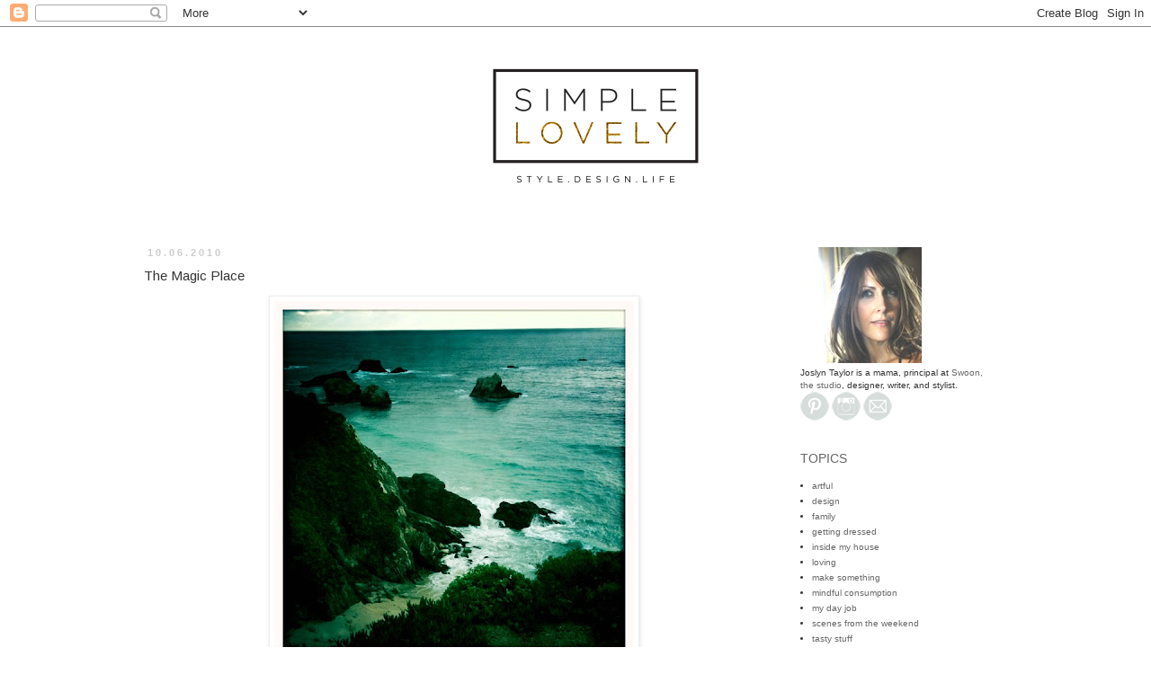

--- FILE ---
content_type: text/html; charset=UTF-8
request_url: http://www.simplelovelyblog.com/2010/10/magic-place.html?showComment=1286464047242
body_size: 20731
content:
<!DOCTYPE html>
<html class='v2' dir='ltr' xmlns='http://www.w3.org/1999/xhtml' xmlns:b='http://www.google.com/2005/gml/b' xmlns:data='http://www.google.com/2005/gml/data' xmlns:expr='http://www.google.com/2005/gml/expr'>
<head>
<link href='https://www.blogger.com/static/v1/widgets/335934321-css_bundle_v2.css' rel='stylesheet' type='text/css'/>
<meta content='f8c0001dc1d9a1cc0fbda28f445e3b83' name='p:domain_verify'/>
<meta content='f8c0001dc1d9a1cc0fbda28f445e3b83' name='p:domain_verify'/>
<meta content='f8c0001dc1d9a1cc0fbda28f445e3b83' name='p:domain_verify'/>
<meta content='width=1100' name='viewport'/>
<meta content='text/html; charset=UTF-8' http-equiv='Content-Type'/>
<meta content='blogger' name='generator'/>
<link href='http://www.simplelovelyblog.com/favicon.ico' rel='icon' type='image/x-icon'/>
<link href='http://www.simplelovelyblog.com/2010/10/magic-place.html' rel='canonical'/>
<link rel="alternate" type="application/atom+xml" title="Simple Lovely - Atom" href="http://www.simplelovelyblog.com/feeds/posts/default" />
<link rel="alternate" type="application/rss+xml" title="Simple Lovely - RSS" href="http://www.simplelovelyblog.com/feeds/posts/default?alt=rss" />
<link rel="service.post" type="application/atom+xml" title="Simple Lovely - Atom" href="https://www.blogger.com/feeds/1369717206174670865/posts/default" />

<link rel="alternate" type="application/atom+xml" title="Simple Lovely - Atom" href="http://www.simplelovelyblog.com/feeds/4455252840809599137/comments/default" />
<!--Can't find substitution for tag [blog.ieCssRetrofitLinks]-->
<link href='https://blogger.googleusercontent.com/img/b/R29vZ2xl/AVvXsEi1w7CxpckyZ7iE55yy9xApAjtTDAigK_Akj4vEJf9Twm1nIqaejUHDMK1eIWypEDxo4wAE-cxUq3c6rrK5zCVmEA3UrFAJUrq9vQk2nia2us_MTBkUDmQ7KkvmuOtSP3J5fztH5CTNhWra/s400/IMG_9029.jpg' rel='image_src'/>
<meta content='http://www.simplelovelyblog.com/2010/10/magic-place.html' property='og:url'/>
<meta content='The Magic Place' property='og:title'/>
<meta content='all (incredibly lovely) big sur  images via arrow and arrow I’m all caught up in Big Sur  lately. It’s definitely my magic place…the spot I ...' property='og:description'/>
<meta content='https://blogger.googleusercontent.com/img/b/R29vZ2xl/AVvXsEi1w7CxpckyZ7iE55yy9xApAjtTDAigK_Akj4vEJf9Twm1nIqaejUHDMK1eIWypEDxo4wAE-cxUq3c6rrK5zCVmEA3UrFAJUrq9vQk2nia2us_MTBkUDmQ7KkvmuOtSP3J5fztH5CTNhWra/w1200-h630-p-k-no-nu/IMG_9029.jpg' property='og:image'/>
<title>Simple Lovely: The Magic Place</title>
<style type='text/css'>@font-face{font-family:'Arimo';font-style:normal;font-weight:400;font-display:swap;src:url(//fonts.gstatic.com/s/arimo/v35/P5sfzZCDf9_T_3cV7NCUECyoxNk37cxcDRrBdwcoaaQwpBQ.woff2)format('woff2');unicode-range:U+0460-052F,U+1C80-1C8A,U+20B4,U+2DE0-2DFF,U+A640-A69F,U+FE2E-FE2F;}@font-face{font-family:'Arimo';font-style:normal;font-weight:400;font-display:swap;src:url(//fonts.gstatic.com/s/arimo/v35/P5sfzZCDf9_T_3cV7NCUECyoxNk37cxcBBrBdwcoaaQwpBQ.woff2)format('woff2');unicode-range:U+0301,U+0400-045F,U+0490-0491,U+04B0-04B1,U+2116;}@font-face{font-family:'Arimo';font-style:normal;font-weight:400;font-display:swap;src:url(//fonts.gstatic.com/s/arimo/v35/P5sfzZCDf9_T_3cV7NCUECyoxNk37cxcDBrBdwcoaaQwpBQ.woff2)format('woff2');unicode-range:U+1F00-1FFF;}@font-face{font-family:'Arimo';font-style:normal;font-weight:400;font-display:swap;src:url(//fonts.gstatic.com/s/arimo/v35/P5sfzZCDf9_T_3cV7NCUECyoxNk37cxcAxrBdwcoaaQwpBQ.woff2)format('woff2');unicode-range:U+0370-0377,U+037A-037F,U+0384-038A,U+038C,U+038E-03A1,U+03A3-03FF;}@font-face{font-family:'Arimo';font-style:normal;font-weight:400;font-display:swap;src:url(//fonts.gstatic.com/s/arimo/v35/P5sfzZCDf9_T_3cV7NCUECyoxNk37cxcAhrBdwcoaaQwpBQ.woff2)format('woff2');unicode-range:U+0307-0308,U+0590-05FF,U+200C-2010,U+20AA,U+25CC,U+FB1D-FB4F;}@font-face{font-family:'Arimo';font-style:normal;font-weight:400;font-display:swap;src:url(//fonts.gstatic.com/s/arimo/v35/P5sfzZCDf9_T_3cV7NCUECyoxNk37cxcDxrBdwcoaaQwpBQ.woff2)format('woff2');unicode-range:U+0102-0103,U+0110-0111,U+0128-0129,U+0168-0169,U+01A0-01A1,U+01AF-01B0,U+0300-0301,U+0303-0304,U+0308-0309,U+0323,U+0329,U+1EA0-1EF9,U+20AB;}@font-face{font-family:'Arimo';font-style:normal;font-weight:400;font-display:swap;src:url(//fonts.gstatic.com/s/arimo/v35/P5sfzZCDf9_T_3cV7NCUECyoxNk37cxcDhrBdwcoaaQwpBQ.woff2)format('woff2');unicode-range:U+0100-02BA,U+02BD-02C5,U+02C7-02CC,U+02CE-02D7,U+02DD-02FF,U+0304,U+0308,U+0329,U+1D00-1DBF,U+1E00-1E9F,U+1EF2-1EFF,U+2020,U+20A0-20AB,U+20AD-20C0,U+2113,U+2C60-2C7F,U+A720-A7FF;}@font-face{font-family:'Arimo';font-style:normal;font-weight:400;font-display:swap;src:url(//fonts.gstatic.com/s/arimo/v35/P5sfzZCDf9_T_3cV7NCUECyoxNk37cxcABrBdwcoaaQw.woff2)format('woff2');unicode-range:U+0000-00FF,U+0131,U+0152-0153,U+02BB-02BC,U+02C6,U+02DA,U+02DC,U+0304,U+0308,U+0329,U+2000-206F,U+20AC,U+2122,U+2191,U+2193,U+2212,U+2215,U+FEFF,U+FFFD;}</style>
<style id='page-skin-1' type='text/css'><!--
/*
-----------------------------------------------
Blogger Template Style
Name:     Simple
Designer: Blogger
URL:      www.blogger.com
----------------------------------------------- */
/* Content
----------------------------------------------- */
body {
font: normal normal 10px Arial, Tahoma, Helvetica, FreeSans, sans-serif;
color: #333333;
background: #ffffff none repeat scroll top left;
padding: 0 0 0 0;
}
html body .region-inner {
min-width: 0;
max-width: 100%;
width: auto;
}
h2 {
font-size: 22px;
}
a:link {
text-decoration:none;
color: #666666;
}
a:visited {
text-decoration:none;
color: #999999;
}
a:hover {
text-decoration:underline;
color: #888888;
}
.body-fauxcolumn-outer .fauxcolumn-inner {
background: transparent none repeat scroll top left;
_background-image: none;
}
.body-fauxcolumn-outer .cap-top {
position: absolute;
z-index: 1;
height: 400px;
width: 100%;
}
.body-fauxcolumn-outer .cap-top .cap-left {
width: 100%;
background: transparent none repeat-x scroll top left;
_background-image: none;
}
.content-outer {
-moz-box-shadow: 0 0 0 rgba(0, 0, 0, .15);
-webkit-box-shadow: 0 0 0 rgba(0, 0, 0, .15);
-goog-ms-box-shadow: 0 0 0 #333333;
box-shadow: 0 0 0 rgba(0, 0, 0, .15);
margin-bottom: 1px;
}
.content-inner {
padding: 10px 40px;
}
.content-inner {
background-color: #ffffff;
}
/* Header
----------------------------------------------- */
.header-outer {
background: transparent none repeat-x scroll 0 -400px;
_background-image: none;
}
.Header h1 {
font: normal normal 40px 'Trebuchet MS',Trebuchet,Verdana,sans-serif;
color: #ffffff;
text-shadow: 0 0 0 rgba(0, 0, 0, .2);
}
.Header h1 a {
color: #ffffff;
}
.Header .description {
font-size: 18px;
color: #000000;
}
.header-inner .Header .titlewrapper {
padding: 22px 0;
}
.header-inner .Header .descriptionwrapper {
padding: 0 0;
}
/* Tabs
----------------------------------------------- */
.tabs-inner .section:first-child {
border-top: 0 solid #ffffff;
}
.tabs-inner .section:first-child ul {
margin-top: -1px;
border-top: 1px solid #ffffff;
border-left: 1px solid #ffffff;
border-right: 1px solid #ffffff;
}
.tabs-inner .widget ul {
background: transparent none repeat-x scroll 0 -800px;
_background-image: none;
border-bottom: 1px solid #ffffff;
margin-top: 0;
margin-left: -30px;
margin-right: -30px;
}
.tabs-inner .widget li a {
display: inline-block;
padding: .6em 1em;
font: normal normal 10px Arial, Tahoma, Helvetica, FreeSans, sans-serif;
color: #000000;
border-left: 1px solid #ffffff;
border-right: 1px solid #ffffff;
}
.tabs-inner .widget li:first-child a {
border-left: none;
}
.tabs-inner .widget li.selected a, .tabs-inner .widget li a:hover {
color: #000000;
background-color: #eeeeee;
text-decoration: none;
}
/* Columns
----------------------------------------------- */
.main-outer {
border-top: 0 solid transparent;
}
.fauxcolumn-left-outer .fauxcolumn-inner {
border-right: 1px solid transparent;
}
.fauxcolumn-right-outer .fauxcolumn-inner {
border-left: 1px solid transparent;
}
/* Headings
----------------------------------------------- */
div.widget > h2,
div.widget h2.title {
margin: 0 0 1em 0;
font: normal normal 14px 'Trebuchet MS',Trebuchet,Verdana,sans-serif;
color: #666666;
}
/* Widgets
----------------------------------------------- */
.widget .zippy {
color: #999999;
text-shadow: 2px 2px 1px rgba(0, 0, 0, .1);
}
.widget .popular-posts ul {
list-style: none;
}
/* Posts
----------------------------------------------- */
h2.date-header {
font: normal bold 11px Arial, Tahoma, Helvetica, FreeSans, sans-serif;
}
.date-header span {
background-color: #ffffff;
color: #cccccc;
padding: 0.4em;
letter-spacing: 3px;
margin: inherit;
}
.main-inner {
padding-top: 35px;
padding-bottom: 65px;
}
.main-inner .column-center-inner {
padding: 0 0;
}
.main-inner .column-center-inner .section {
margin: 0 1em;
}
.post {
margin: 0 0 45px 0;
}
h3.post-title, .comments h4 {
font: normal normal 15px Arimo;
margin: .75em 0 0;
}
.post-body {
font-size: 110%;
line-height: 1.4;
position: relative;
}
.post-body img, .post-body .tr-caption-container, .Profile img, .Image img,
.BlogList .item-thumbnail img {
padding: 2px;
background: #ffffff;
border: 1px solid #eeeeee;
-moz-box-shadow: 1px 1px 5px rgba(0, 0, 0, .1);
-webkit-box-shadow: 1px 1px 5px rgba(0, 0, 0, .1);
box-shadow: 1px 1px 5px rgba(0, 0, 0, .1);
}
.post-body img, .post-body .tr-caption-container {
padding: 5px;
}
.post-body .tr-caption-container {
color: #333333;
}
.post-body .tr-caption-container img {
padding: 0;
background: transparent;
border: none;
-moz-box-shadow: 0 0 0 rgba(0, 0, 0, .1);
-webkit-box-shadow: 0 0 0 rgba(0, 0, 0, .1);
box-shadow: 0 0 0 rgba(0, 0, 0, .1);
}
.post-header {
margin: 0 0 1.5em;
line-height: 1.6;
font-size: 90%;
}
.post-footer {
margin: 20px -2px 0;
padding: 5px 10px;
color: #666666;
background-color: #ffffff;
border-bottom: 1px solid #ffffff;
line-height: 1.6;
font-size: 90%;
}
#comments .comment-author {
padding-top: 1.5em;
border-top: 1px solid transparent;
background-position: 0 1.5em;
}
#comments .comment-author:first-child {
padding-top: 0;
border-top: none;
}
.avatar-image-container {
margin: .2em 0 0;
}
#comments .avatar-image-container img {
border: 1px solid #eeeeee;
}
/* Comments
----------------------------------------------- */
.comments .comments-content .icon.blog-author {
background-repeat: no-repeat;
background-image: url([data-uri]);
}
.comments .comments-content .loadmore a {
border-top: 1px solid #999999;
border-bottom: 1px solid #999999;
}
.comments .comment-thread.inline-thread {
background-color: #ffffff;
}
.comments .continue {
border-top: 2px solid #999999;
}
/* Accents
---------------------------------------------- */
.section-columns td.columns-cell {
border-left: 1px solid transparent;
}
.blog-pager {
background: transparent url(//www.blogblog.com/1kt/simple/paging_dot.png) repeat-x scroll top center;
}
.blog-pager-older-link, .home-link,
.blog-pager-newer-link {
background-color: #ffffff;
padding: 5px;
}
.footer-outer {
border-top: 1px dashed #bbbbbb;
}
/* Mobile
----------------------------------------------- */
body.mobile  {
background-size: auto;
}
.mobile .body-fauxcolumn-outer {
background: transparent none repeat scroll top left;
}
.mobile .body-fauxcolumn-outer .cap-top {
background-size: 100% auto;
}
.mobile .content-outer {
-webkit-box-shadow: 0 0 3px rgba(0, 0, 0, .15);
box-shadow: 0 0 3px rgba(0, 0, 0, .15);
}
.mobile .tabs-inner .widget ul {
margin-left: 0;
margin-right: 0;
}
.mobile .post {
margin: 0;
}
.mobile .main-inner .column-center-inner .section {
margin: 0;
}
.mobile .date-header span {
padding: 0.1em 10px;
margin: 0 -10px;
}
.mobile h3.post-title {
margin: 0;
}
.mobile .blog-pager {
background: transparent none no-repeat scroll top center;
}
.mobile .footer-outer {
border-top: none;
}
.mobile .main-inner, .mobile .footer-inner {
background-color: #ffffff;
}
.mobile-index-contents {
color: #333333;
}
.mobile-link-button {
background-color: #666666;
}
.mobile-link-button a:link, .mobile-link-button a:visited {
color: #ffffff;
}
.mobile .tabs-inner .section:first-child {
border-top: none;
}
.mobile .tabs-inner .PageList .widget-content {
background-color: #eeeeee;
color: #000000;
border-top: 1px solid #ffffff;
border-bottom: 1px solid #ffffff;
}
.mobile .tabs-inner .PageList .widget-content .pagelist-arrow {
border-left: 1px solid #ffffff;
}

--></style>
<style id='template-skin-1' type='text/css'><!--
body {
min-width: 1060px;
}
.content-outer, .content-fauxcolumn-outer, .region-inner {
min-width: 1060px;
max-width: 1060px;
_width: 1060px;
}
.main-inner .columns {
padding-left: 0px;
padding-right: 270px;
}
.main-inner .fauxcolumn-center-outer {
left: 0px;
right: 270px;
/* IE6 does not respect left and right together */
_width: expression(this.parentNode.offsetWidth -
parseInt("0px") -
parseInt("270px") + 'px');
}
.main-inner .fauxcolumn-left-outer {
width: 0px;
}
.main-inner .fauxcolumn-right-outer {
width: 270px;
}
.main-inner .column-left-outer {
width: 0px;
right: 100%;
margin-left: -0px;
}
.main-inner .column-right-outer {
width: 270px;
margin-right: -270px;
}
#layout {
min-width: 0;
}
#layout .content-outer {
min-width: 0;
width: 800px;
}
#layout .region-inner {
min-width: 0;
width: auto;
}
--></style>
<link href='https://www.blogger.com/dyn-css/authorization.css?targetBlogID=1369717206174670865&amp;zx=cfb4077d-e843-4e4b-8097-9adc2870cb56' media='none' onload='if(media!=&#39;all&#39;)media=&#39;all&#39;' rel='stylesheet'/><noscript><link href='https://www.blogger.com/dyn-css/authorization.css?targetBlogID=1369717206174670865&amp;zx=cfb4077d-e843-4e4b-8097-9adc2870cb56' rel='stylesheet'/></noscript>
<meta name='google-adsense-platform-account' content='ca-host-pub-1556223355139109'/>
<meta name='google-adsense-platform-domain' content='blogspot.com'/>

<!-- data-ad-client=ca-pub-6555454618987649 -->

</head>
<body class='loading variant-simplysimple'>
<div class='navbar section' id='navbar'><div class='widget Navbar' data-version='1' id='Navbar1'><script type="text/javascript">
    function setAttributeOnload(object, attribute, val) {
      if(window.addEventListener) {
        window.addEventListener('load',
          function(){ object[attribute] = val; }, false);
      } else {
        window.attachEvent('onload', function(){ object[attribute] = val; });
      }
    }
  </script>
<div id="navbar-iframe-container"></div>
<script type="text/javascript" src="https://apis.google.com/js/platform.js"></script>
<script type="text/javascript">
      gapi.load("gapi.iframes:gapi.iframes.style.bubble", function() {
        if (gapi.iframes && gapi.iframes.getContext) {
          gapi.iframes.getContext().openChild({
              url: 'https://www.blogger.com/navbar/1369717206174670865?po\x3d4455252840809599137\x26origin\x3dhttp://www.simplelovelyblog.com',
              where: document.getElementById("navbar-iframe-container"),
              id: "navbar-iframe"
          });
        }
      });
    </script><script type="text/javascript">
(function() {
var script = document.createElement('script');
script.type = 'text/javascript';
script.src = '//pagead2.googlesyndication.com/pagead/js/google_top_exp.js';
var head = document.getElementsByTagName('head')[0];
if (head) {
head.appendChild(script);
}})();
</script>
</div></div>
<div class='body-fauxcolumns'>
<div class='fauxcolumn-outer body-fauxcolumn-outer'>
<div class='cap-top'>
<div class='cap-left'></div>
<div class='cap-right'></div>
</div>
<div class='fauxborder-left'>
<div class='fauxborder-right'></div>
<div class='fauxcolumn-inner'>
</div>
</div>
<div class='cap-bottom'>
<div class='cap-left'></div>
<div class='cap-right'></div>
</div>
</div>
</div>
<div class='content'>
<div class='content-fauxcolumns'>
<div class='fauxcolumn-outer content-fauxcolumn-outer'>
<div class='cap-top'>
<div class='cap-left'></div>
<div class='cap-right'></div>
</div>
<div class='fauxborder-left'>
<div class='fauxborder-right'></div>
<div class='fauxcolumn-inner'>
</div>
</div>
<div class='cap-bottom'>
<div class='cap-left'></div>
<div class='cap-right'></div>
</div>
</div>
</div>
<div class='content-outer'>
<div class='content-cap-top cap-top'>
<div class='cap-left'></div>
<div class='cap-right'></div>
</div>
<div class='fauxborder-left content-fauxborder-left'>
<div class='fauxborder-right content-fauxborder-right'></div>
<div class='content-inner'>
<header>
<div class='header-outer'>
<div class='header-cap-top cap-top'>
<div class='cap-left'></div>
<div class='cap-right'></div>
</div>
<div class='fauxborder-left header-fauxborder-left'>
<div class='fauxborder-right header-fauxborder-right'></div>
<div class='region-inner header-inner'>
<div class='header section' id='header'><div class='widget Header' data-version='1' id='Header1'>
<div id='header-inner'>
<a href='http://www.simplelovelyblog.com/' style='display: block'>
<img alt='Simple Lovely' height='200px; ' id='Header1_headerimg' src='https://blogger.googleusercontent.com/img/b/R29vZ2xl/AVvXsEjHzGCYRrvwsNFQ9SQSENL3e8eR5fhN4Stpa044BcEYo8AJJTn5u2Buwnrl1-boD43pRgGG0gkLu_RAMwZqMRbO19AnsT4kcY1Vaaseli0mgZLsdAMTz7HRyGg7UZm648Xl5X7ieKN_YO7j/s1600/Simple_Lovely_FINAL.png' style='display: block' width='1024px; '/>
</a>
</div>
</div></div>
</div>
</div>
<div class='header-cap-bottom cap-bottom'>
<div class='cap-left'></div>
<div class='cap-right'></div>
</div>
</div>
</header>
<div class='tabs-outer'>
<div class='tabs-cap-top cap-top'>
<div class='cap-left'></div>
<div class='cap-right'></div>
</div>
<div class='fauxborder-left tabs-fauxborder-left'>
<div class='fauxborder-right tabs-fauxborder-right'></div>
<div class='region-inner tabs-inner'>
<div class='tabs no-items section' id='crosscol'></div>
<div class='tabs no-items section' id='crosscol-overflow'></div>
</div>
</div>
<div class='tabs-cap-bottom cap-bottom'>
<div class='cap-left'></div>
<div class='cap-right'></div>
</div>
</div>
<div class='main-outer'>
<div class='main-cap-top cap-top'>
<div class='cap-left'></div>
<div class='cap-right'></div>
</div>
<div class='fauxborder-left main-fauxborder-left'>
<div class='fauxborder-right main-fauxborder-right'></div>
<div class='region-inner main-inner'>
<div class='columns fauxcolumns'>
<div class='fauxcolumn-outer fauxcolumn-center-outer'>
<div class='cap-top'>
<div class='cap-left'></div>
<div class='cap-right'></div>
</div>
<div class='fauxborder-left'>
<div class='fauxborder-right'></div>
<div class='fauxcolumn-inner'>
</div>
</div>
<div class='cap-bottom'>
<div class='cap-left'></div>
<div class='cap-right'></div>
</div>
</div>
<div class='fauxcolumn-outer fauxcolumn-left-outer'>
<div class='cap-top'>
<div class='cap-left'></div>
<div class='cap-right'></div>
</div>
<div class='fauxborder-left'>
<div class='fauxborder-right'></div>
<div class='fauxcolumn-inner'>
</div>
</div>
<div class='cap-bottom'>
<div class='cap-left'></div>
<div class='cap-right'></div>
</div>
</div>
<div class='fauxcolumn-outer fauxcolumn-right-outer'>
<div class='cap-top'>
<div class='cap-left'></div>
<div class='cap-right'></div>
</div>
<div class='fauxborder-left'>
<div class='fauxborder-right'></div>
<div class='fauxcolumn-inner'>
</div>
</div>
<div class='cap-bottom'>
<div class='cap-left'></div>
<div class='cap-right'></div>
</div>
</div>
<!-- corrects IE6 width calculation -->
<div class='columns-inner'>
<div class='column-center-outer'>
<div class='column-center-inner'>
<div class='main section' id='main'><div class='widget Blog' data-version='1' id='Blog1'>
<div class='blog-posts hfeed'>

          <div class="date-outer">
        
<h2 class='date-header'><span>10.06.2010</span></h2>

          <div class="date-posts">
        
<div class='post-outer'>
<div class='post hentry' itemprop='blogPost' itemscope='itemscope' itemtype='http://schema.org/BlogPosting'>
<meta content='https://blogger.googleusercontent.com/img/b/R29vZ2xl/AVvXsEi1w7CxpckyZ7iE55yy9xApAjtTDAigK_Akj4vEJf9Twm1nIqaejUHDMK1eIWypEDxo4wAE-cxUq3c6rrK5zCVmEA3UrFAJUrq9vQk2nia2us_MTBkUDmQ7KkvmuOtSP3J5fztH5CTNhWra/s400/IMG_9029.jpg' itemprop='image_url'/>
<meta content='1369717206174670865' itemprop='blogId'/>
<meta content='4455252840809599137' itemprop='postId'/>
<a name='4455252840809599137'></a>
<h3 class='post-title entry-title' itemprop='name'>
The Magic Place
</h3>
<div class='post-header'>
<div class='post-header-line-1'></div>
</div>
<div class='post-body entry-content' id='post-body-4455252840809599137' itemprop='description articleBody'>
<a href="https://blogger.googleusercontent.com/img/b/R29vZ2xl/AVvXsEi1w7CxpckyZ7iE55yy9xApAjtTDAigK_Akj4vEJf9Twm1nIqaejUHDMK1eIWypEDxo4wAE-cxUq3c6rrK5zCVmEA3UrFAJUrq9vQk2nia2us_MTBkUDmQ7KkvmuOtSP3J5fztH5CTNhWra/s1600/IMG_9029.jpg"><img alt="" border="0" id="BLOGGER_PHOTO_ID_5524969887142290498" src="https://blogger.googleusercontent.com/img/b/R29vZ2xl/AVvXsEi1w7CxpckyZ7iE55yy9xApAjtTDAigK_Akj4vEJf9Twm1nIqaejUHDMK1eIWypEDxo4wAE-cxUq3c6rrK5zCVmEA3UrFAJUrq9vQk2nia2us_MTBkUDmQ7KkvmuOtSP3J5fztH5CTNhWra/s400/IMG_9029.jpg" style="TEXT-ALIGN: center; MARGIN: 0px auto 10px; WIDTH: 400px; DISPLAY: block; HEIGHT: 400px; CURSOR: hand" /></a><br /><div><a href="https://blogger.googleusercontent.com/img/b/R29vZ2xl/AVvXsEj6OMnciBEnlSFRgZ_sXPo6UC0DJGMm-bGLYjF9d0D6fSzISE8m9aiHLa5gy1YvD1wpOqlxVvEP6NmMkFaQE2YZUhAA-2sikgPT2pT2C6eW_cvSZnlNNP1DsgRonFFgJfXUnAQwGAP5sztE/s1600/IMG_9035.jpg"><img alt="" border="0" id="BLOGGER_PHOTO_ID_5524967719256375666" src="https://blogger.googleusercontent.com/img/b/R29vZ2xl/AVvXsEj6OMnciBEnlSFRgZ_sXPo6UC0DJGMm-bGLYjF9d0D6fSzISE8m9aiHLa5gy1YvD1wpOqlxVvEP6NmMkFaQE2YZUhAA-2sikgPT2pT2C6eW_cvSZnlNNP1DsgRonFFgJfXUnAQwGAP5sztE/s400/IMG_9035.jpg" style="TEXT-ALIGN: center; MARGIN: 0px auto 10px; WIDTH: 400px; DISPLAY: block; HEIGHT: 400px; CURSOR: hand" /></a><br /><div><a href="https://blogger.googleusercontent.com/img/b/R29vZ2xl/AVvXsEjGuF37aUCn-tv11nUnZ4nD1mNqcZIh-AplDyqe1Te0nJDQDGQgFQqtQTXDjfdYwtoCDf_jTWtWNpJw6LRP6QtpW7u7pcLuGUWC9HXum9HjK0VG8l-qwUEtuIVJ6i9nXtpnzXts0K4EiXzL/s1600/IMG_9036.jpg"><img alt="" border="0" id="BLOGGER_PHOTO_ID_5524967715628698098" src="https://blogger.googleusercontent.com/img/b/R29vZ2xl/AVvXsEjGuF37aUCn-tv11nUnZ4nD1mNqcZIh-AplDyqe1Te0nJDQDGQgFQqtQTXDjfdYwtoCDf_jTWtWNpJw6LRP6QtpW7u7pcLuGUWC9HXum9HjK0VG8l-qwUEtuIVJ6i9nXtpnzXts0K4EiXzL/s400/IMG_9036.jpg" style="TEXT-ALIGN: center; MARGIN: 0px auto 10px; WIDTH: 400px; DISPLAY: block; HEIGHT: 400px; CURSOR: hand" /></a><em><span style="font-size:85%;">all (incredibly lovely) big <span id="SPELLING_ERROR_0" class="blsp-spelling-error">sur</span> images via </span></em><a href="http://arrowandarrow.com/2010/05/janglin/"><em><span style="font-size:85%;">arrow and arrow</span></em></a><br /><br />I&#8217;m all caught up in Big <span id="SPELLING_ERROR_1" class="blsp-spelling-error">Sur</span> lately.<br /><br />It&#8217;s definitely my magic place&#8230;the spot I love above all others... the place that somehow represents my happiest moments in life (despite the fact that they <span id="SPELLING_ERROR_2" class="blsp-spelling-error">didn</span>&#8217;t all actually occur there).<br /><br />Growing up in Northern California, we made pretty regular pilgrimages to this glorious stretch of the state. I think it is by far one of the most beautiful places (perhaps the most beautiful) I&#8217;<span id="SPELLING_ERROR_3" class="blsp-spelling-error">ve</span> ever been. Eager to share this magic with my love, I convinced Bryan that this is where we should spend our honeymoon, which enabled me to experience the most special place in my otherwise highly nomadic childhood with the person most dear to me.<br /><br />That trip was 10 (!) years ago next week, and I haven&#8217;t been back to that particular spot in California since. I&#8217;m itching for a visit. Bad. I&#8217;m dying to take the <span id="SPELLING_ERROR_4" class="blsp-spelling-error">girlies</span> to my magic place&#8230;to get them hooked on its <span id="SPELLING_ERROR_5" class="blsp-spelling-error">mojo</span>, to somehow make it just as magical for them too.<br /><br />So...do you have a magic place? </div></div>
<div style='clear: both;'></div>
</div>
<div class='post-footer'>
<div class='post-footer-line post-footer-line-1'><span class='post-author vcard'>
</span>
<span class='post-comment-link'>
</span>
<span class='post-icons'>
<span class='item-action'>
<a href='https://www.blogger.com/email-post/1369717206174670865/4455252840809599137' title='Email Post'>
<img alt='' class='icon-action' height='13' src='http://img1.blogblog.com/img/icon18_email.gif' width='18'/>
</a>
</span>
<span class='item-control blog-admin pid-100654598'>
<a href='https://www.blogger.com/post-edit.g?blogID=1369717206174670865&postID=4455252840809599137&from=pencil' title='Edit Post'>
<img alt='' class='icon-action' height='18' src='https://resources.blogblog.com/img/icon18_edit_allbkg.gif' width='18'/>
</a>
</span>
</span>
</div>
<div class='post-footer-line post-footer-line-2'><span class='post-labels'>
Labels:
<a href='http://www.simplelovelyblog.com/search/label/just%20lovely' rel='tag'>just lovely</a>,
<a href='http://www.simplelovelyblog.com/search/label/thinking%20of%20home' rel='tag'>thinking of home</a>
</span>
</div>
<div class='post-footer-line post-footer-line-3'></div>
</div>
</div>
<div class='comments' id='comments'>
<a name='comments'></a>
<h4>27 comments:</h4>
<div id='Blog1_comments-block-wrapper'>
<dl class='avatar-comment-indent' id='comments-block'>
<dt class='comment-author ' id='c7730124142121150023'>
<a name='c7730124142121150023'></a>
<div class="avatar-image-container vcard"><span dir="ltr"><a href="https://www.blogger.com/profile/15599778830910021344" target="" rel="nofollow" onclick="" class="avatar-hovercard" id="av-7730124142121150023-15599778830910021344"><img src="https://resources.blogblog.com/img/blank.gif" width="35" height="35" class="delayLoad" style="display: none;" longdesc="//blogger.googleusercontent.com/img/b/R29vZ2xl/AVvXsEhaxVw3-cyU2bv0V93aAe47zWKVunS9y81vt7az8U4HAAwNpYRIn5LSLI2UHRxUynrMPsKqFgWbzaWHifHlGNuMnfODuKcCeXTyhWxb47VHREzmuMmDJ3ud8yeziMk4AA/s45-c/journal.jpg" alt="" title="Kristin">

<noscript><img src="//blogger.googleusercontent.com/img/b/R29vZ2xl/AVvXsEhaxVw3-cyU2bv0V93aAe47zWKVunS9y81vt7az8U4HAAwNpYRIn5LSLI2UHRxUynrMPsKqFgWbzaWHifHlGNuMnfODuKcCeXTyhWxb47VHREzmuMmDJ3ud8yeziMk4AA/s45-c/journal.jpg" width="35" height="35" class="photo" alt=""></noscript></a></span></div>
<a href='https://www.blogger.com/profile/15599778830910021344' rel='nofollow'>Kristin</a>
said...
</dt>
<dd class='comment-body' id='Blog1_cmt-7730124142121150023'>
<p>
My husband and I recently just moved away from Cambria (the first small town south of Big Sur) and we miss it dearly. That whole area is the stuff of magic, truly.
</p>
</dd>
<dd class='comment-footer'>
<span class='comment-timestamp'>
<a href='http://www.simplelovelyblog.com/2010/10/magic-place.html?showComment=1286382702248#c7730124142121150023' title='comment permalink'>
October 6, 2010 at 9:31&#8239;AM
</a>
<span class='item-control blog-admin pid-1215148920'>
<a class='comment-delete' href='https://www.blogger.com/comment/delete/1369717206174670865/7730124142121150023' title='Delete Comment'>
<img src='https://resources.blogblog.com/img/icon_delete13.gif'/>
</a>
</span>
</span>
</dd>
<dt class='comment-author ' id='c5777012381217439834'>
<a name='c5777012381217439834'></a>
<div class="avatar-image-container vcard"><span dir="ltr"><a href="https://www.blogger.com/profile/16206229452304166468" target="" rel="nofollow" onclick="" class="avatar-hovercard" id="av-5777012381217439834-16206229452304166468"><img src="https://resources.blogblog.com/img/blank.gif" width="35" height="35" class="delayLoad" style="display: none;" longdesc="//blogger.googleusercontent.com/img/b/R29vZ2xl/AVvXsEjzesdr835NGAvTlsUbGuIEqvA6oXuUo_XnDFTxdwF58db6jjNHslFJPrCYCeIrN43eev_qOnEhCA1e257xYu_wIzH0FC8BGDMfm5IQxkufBWaZs9vfPcV2ZZoacUtG/s45-c/IMG_1096.JPG" alt="" title="Jennifer">

<noscript><img src="//blogger.googleusercontent.com/img/b/R29vZ2xl/AVvXsEjzesdr835NGAvTlsUbGuIEqvA6oXuUo_XnDFTxdwF58db6jjNHslFJPrCYCeIrN43eev_qOnEhCA1e257xYu_wIzH0FC8BGDMfm5IQxkufBWaZs9vfPcV2ZZoacUtG/s45-c/IMG_1096.JPG" width="35" height="35" class="photo" alt=""></noscript></a></span></div>
<a href='https://www.blogger.com/profile/16206229452304166468' rel='nofollow'>Jennifer</a>
said...
</dt>
<dd class='comment-body' id='Blog1_cmt-5777012381217439834'>
<p>
I completely agree, Big Sur is magical. We also spent time there on our honeymoon ten years ago and cannot wait to go back. I can&#39;t believe its taking us so long either...
</p>
</dd>
<dd class='comment-footer'>
<span class='comment-timestamp'>
<a href='http://www.simplelovelyblog.com/2010/10/magic-place.html?showComment=1286383048120#c5777012381217439834' title='comment permalink'>
October 6, 2010 at 9:37&#8239;AM
</a>
<span class='item-control blog-admin pid-1508343351'>
<a class='comment-delete' href='https://www.blogger.com/comment/delete/1369717206174670865/5777012381217439834' title='Delete Comment'>
<img src='https://resources.blogblog.com/img/icon_delete13.gif'/>
</a>
</span>
</span>
</dd>
<dt class='comment-author ' id='c5971197140172665876'>
<a name='c5971197140172665876'></a>
<div class="avatar-image-container vcard"><span dir="ltr"><a href="https://www.blogger.com/profile/04604043603331696042" target="" rel="nofollow" onclick="" class="avatar-hovercard" id="av-5971197140172665876-04604043603331696042"><img src="https://resources.blogblog.com/img/blank.gif" width="35" height="35" class="delayLoad" style="display: none;" longdesc="//blogger.googleusercontent.com/img/b/R29vZ2xl/AVvXsEjrpAVsvx2ohj-_ZOfYg4InefATRWFCdD1HaLNERiaI4NyWQaOAjW7uh8UOucJibJI8j7caEJm3jAU2bWDRoQM7lZ-2pR5-eATiR0UmOUYeLZjqu4dBWrC3zP8tc-wfXsQ/s45-c/Mary+business+photo.jpg" alt="" title="Mary">

<noscript><img src="//blogger.googleusercontent.com/img/b/R29vZ2xl/AVvXsEjrpAVsvx2ohj-_ZOfYg4InefATRWFCdD1HaLNERiaI4NyWQaOAjW7uh8UOucJibJI8j7caEJm3jAU2bWDRoQM7lZ-2pR5-eATiR0UmOUYeLZjqu4dBWrC3zP8tc-wfXsQ/s45-c/Mary+business+photo.jpg" width="35" height="35" class="photo" alt=""></noscript></a></span></div>
<a href='https://www.blogger.com/profile/04604043603331696042' rel='nofollow'>Mary</a>
said...
</dt>
<dd class='comment-body' id='Blog1_cmt-5971197140172665876'>
<p>
My true magic place is Lake Ontario, NY.  My family owns a few cottages on the lake, and it&#39;s where I spent many childhood summers.  Late summer produce can transport me back there - corn on the cob, blueberries, peaches, tomatoes...  Day trips to Niagara Falls.  And because it was always full of family, it&#39;s the magic place for our whole family.  <br /><br />My husband and I have designated Vermont as our own magic place.  We just went last weekend for our annual pilgrimage north, to stay in an inn, visit antique stores and a huge craft fair, and just enjoy the gorgeousness that is Vermont in October.
</p>
</dd>
<dd class='comment-footer'>
<span class='comment-timestamp'>
<a href='http://www.simplelovelyblog.com/2010/10/magic-place.html?showComment=1286383120145#c5971197140172665876' title='comment permalink'>
October 6, 2010 at 9:38&#8239;AM
</a>
<span class='item-control blog-admin pid-1801433873'>
<a class='comment-delete' href='https://www.blogger.com/comment/delete/1369717206174670865/5971197140172665876' title='Delete Comment'>
<img src='https://resources.blogblog.com/img/icon_delete13.gif'/>
</a>
</span>
</span>
</dd>
<dt class='comment-author blog-author' id='c6972871861069950525'>
<a name='c6972871861069950525'></a>
<div class="avatar-image-container vcard"><span dir="ltr"><a href="https://www.blogger.com/profile/02355764179533604630" target="" rel="nofollow" onclick="" class="avatar-hovercard" id="av-6972871861069950525-02355764179533604630"><img src="https://resources.blogblog.com/img/blank.gif" width="35" height="35" class="delayLoad" style="display: none;" longdesc="//blogger.googleusercontent.com/img/b/R29vZ2xl/AVvXsEhXtze4tabrOQCaOOCfmQfQ6hGpcC-zeoFIlcrHLyHhjeu7Er2WARvFcBk_Txg95tzXa2PJMqixjkpp6-7NRKqXIhbCXSwa8HMf-oUrA2MgMK4gjTnIHdWwP3pImTg5ITA/s45-c/joslyn_taylor.JPG" alt="" title="Joslyn">

<noscript><img src="//blogger.googleusercontent.com/img/b/R29vZ2xl/AVvXsEhXtze4tabrOQCaOOCfmQfQ6hGpcC-zeoFIlcrHLyHhjeu7Er2WARvFcBk_Txg95tzXa2PJMqixjkpp6-7NRKqXIhbCXSwa8HMf-oUrA2MgMK4gjTnIHdWwP3pImTg5ITA/s45-c/joslyn_taylor.JPG" width="35" height="35" class="photo" alt=""></noscript></a></span></div>
<a href='https://www.blogger.com/profile/02355764179533604630' rel='nofollow'>Joslyn</a>
said...
</dt>
<dd class='comment-body' id='Blog1_cmt-6972871861069950525'>
<p>
Jennifer -- happy 10th!
</p>
</dd>
<dd class='comment-footer'>
<span class='comment-timestamp'>
<a href='http://www.simplelovelyblog.com/2010/10/magic-place.html?showComment=1286384020966#c6972871861069950525' title='comment permalink'>
October 6, 2010 at 9:53&#8239;AM
</a>
<span class='item-control blog-admin pid-100654598'>
<a class='comment-delete' href='https://www.blogger.com/comment/delete/1369717206174670865/6972871861069950525' title='Delete Comment'>
<img src='https://resources.blogblog.com/img/icon_delete13.gif'/>
</a>
</span>
</span>
</dd>
<dt class='comment-author ' id='c5718378533060323705'>
<a name='c5718378533060323705'></a>
<div class="avatar-image-container vcard"><span dir="ltr"><a href="https://www.blogger.com/profile/07788672903528318784" target="" rel="nofollow" onclick="" class="avatar-hovercard" id="av-5718378533060323705-07788672903528318784"><img src="https://resources.blogblog.com/img/blank.gif" width="35" height="35" class="delayLoad" style="display: none;" longdesc="//blogger.googleusercontent.com/img/b/R29vZ2xl/AVvXsEjs7ocxAsY2nd_pJ0VYeScTc1W8zmdhmpwGFNta9JU9Hz0EdIe7sIMjct-YVxiqGzqualutKJmFtdg-HOd1T1egni6Dw18scbCHU5dz-Tq2h4q4Kc7jMwHoQmydskH3djc/s45-c/moi.gif" alt="" title="Ana Degenaar">

<noscript><img src="//blogger.googleusercontent.com/img/b/R29vZ2xl/AVvXsEjs7ocxAsY2nd_pJ0VYeScTc1W8zmdhmpwGFNta9JU9Hz0EdIe7sIMjct-YVxiqGzqualutKJmFtdg-HOd1T1egni6Dw18scbCHU5dz-Tq2h4q4Kc7jMwHoQmydskH3djc/s45-c/moi.gif" width="35" height="35" class="photo" alt=""></noscript></a></span></div>
<a href='https://www.blogger.com/profile/07788672903528318784' rel='nofollow'>Ana Degenaar</a>
said...
</dt>
<dd class='comment-body' id='Blog1_cmt-5718378533060323705'>
<p>
I love this place! Were we live right now is a magic place (Brazil).<br />xo
</p>
</dd>
<dd class='comment-footer'>
<span class='comment-timestamp'>
<a href='http://www.simplelovelyblog.com/2010/10/magic-place.html?showComment=1286384551913#c5718378533060323705' title='comment permalink'>
October 6, 2010 at 10:02&#8239;AM
</a>
<span class='item-control blog-admin pid-777936198'>
<a class='comment-delete' href='https://www.blogger.com/comment/delete/1369717206174670865/5718378533060323705' title='Delete Comment'>
<img src='https://resources.blogblog.com/img/icon_delete13.gif'/>
</a>
</span>
</span>
</dd>
<dt class='comment-author ' id='c974197325521007170'>
<a name='c974197325521007170'></a>
<div class="avatar-image-container vcard"><span dir="ltr"><a href="https://www.blogger.com/profile/01373847736850227155" target="" rel="nofollow" onclick="" class="avatar-hovercard" id="av-974197325521007170-01373847736850227155"><img src="https://resources.blogblog.com/img/blank.gif" width="35" height="35" class="delayLoad" style="display: none;" longdesc="//blogger.googleusercontent.com/img/b/R29vZ2xl/AVvXsEgQgCVbczGdZ9V7IQy_fg77Qi-9b-Ci6zEhxROgXO9sD-mnsqQStIacsvF3WWAX8dsds_2vR-YR-iGCeNltlgSj7P6VrWG_0Af09twr9eeZQyUhHRQ2dv9g9vx_bRn0ng/s45-c/10152516_10151957720526455_3011288830939352859_n.jpg" alt="" title="style-for-style">

<noscript><img src="//blogger.googleusercontent.com/img/b/R29vZ2xl/AVvXsEgQgCVbczGdZ9V7IQy_fg77Qi-9b-Ci6zEhxROgXO9sD-mnsqQStIacsvF3WWAX8dsds_2vR-YR-iGCeNltlgSj7P6VrWG_0Af09twr9eeZQyUhHRQ2dv9g9vx_bRn0ng/s45-c/10152516_10151957720526455_3011288830939352859_n.jpg" width="35" height="35" class="photo" alt=""></noscript></a></span></div>
<a href='https://www.blogger.com/profile/01373847736850227155' rel='nofollow'>style-for-style</a>
said...
</dt>
<dd class='comment-body' id='Blog1_cmt-974197325521007170'>
<p>
Puerto Morelos Mexico, a tiny clay house on the ocean. The sand in my toes, the reef at my finger tips, and the palms for shade. My total magic place. When I&#39;m there everything stops and the simple life begins.
</p>
</dd>
<dd class='comment-footer'>
<span class='comment-timestamp'>
<a href='http://www.simplelovelyblog.com/2010/10/magic-place.html?showComment=1286385283629#c974197325521007170' title='comment permalink'>
October 6, 2010 at 10:14&#8239;AM
</a>
<span class='item-control blog-admin pid-815479258'>
<a class='comment-delete' href='https://www.blogger.com/comment/delete/1369717206174670865/974197325521007170' title='Delete Comment'>
<img src='https://resources.blogblog.com/img/icon_delete13.gif'/>
</a>
</span>
</span>
</dd>
<dt class='comment-author ' id='c4919362486295167538'>
<a name='c4919362486295167538'></a>
<div class="avatar-image-container vcard"><span dir="ltr"><a href="https://www.blogger.com/profile/00188808082592337851" target="" rel="nofollow" onclick="" class="avatar-hovercard" id="av-4919362486295167538-00188808082592337851"><img src="https://resources.blogblog.com/img/blank.gif" width="35" height="35" class="delayLoad" style="display: none;" longdesc="//blogger.googleusercontent.com/img/b/R29vZ2xl/AVvXsEi2DCAeJIofi3n00vXEklK2d48H1Tq-dMQZG6h73h8f-y-TN65OLVzBJl2uQ1V7oXOwWzhJHP8SJr2dNnw3JM5JW_2pCe67FL2HlxJUzWVOhHnc02T13Ze5AcQeRkxWHFM/s45-c/5690977356_3baa0638b0_b.jpg" alt="" title="jenna">

<noscript><img src="//blogger.googleusercontent.com/img/b/R29vZ2xl/AVvXsEi2DCAeJIofi3n00vXEklK2d48H1Tq-dMQZG6h73h8f-y-TN65OLVzBJl2uQ1V7oXOwWzhJHP8SJr2dNnw3JM5JW_2pCe67FL2HlxJUzWVOhHnc02T13Ze5AcQeRkxWHFM/s45-c/5690977356_3baa0638b0_b.jpg" width="35" height="35" class="photo" alt=""></noscript></a></span></div>
<a href='https://www.blogger.com/profile/00188808082592337851' rel='nofollow'>jenna</a>
said...
</dt>
<dd class='comment-body' id='Blog1_cmt-4919362486295167538'>
<p>
LOVE<br /><br />can big sur be my magic place?
</p>
</dd>
<dd class='comment-footer'>
<span class='comment-timestamp'>
<a href='http://www.simplelovelyblog.com/2010/10/magic-place.html?showComment=1286385890778#c4919362486295167538' title='comment permalink'>
October 6, 2010 at 10:24&#8239;AM
</a>
<span class='item-control blog-admin pid-1509936532'>
<a class='comment-delete' href='https://www.blogger.com/comment/delete/1369717206174670865/4919362486295167538' title='Delete Comment'>
<img src='https://resources.blogblog.com/img/icon_delete13.gif'/>
</a>
</span>
</span>
</dd>
<dt class='comment-author ' id='c7845475722609104288'>
<a name='c7845475722609104288'></a>
<div class="avatar-image-container vcard"><span dir="ltr"><a href="https://www.blogger.com/profile/18290360163221255249" target="" rel="nofollow" onclick="" class="avatar-hovercard" id="av-7845475722609104288-18290360163221255249"><img src="https://resources.blogblog.com/img/blank.gif" width="35" height="35" class="delayLoad" style="display: none;" longdesc="//blogger.googleusercontent.com/img/b/R29vZ2xl/AVvXsEgJuIU2Q2vO3trNt4VxQ8KGeyhwbFTJw-sn-ID_iluDJk569RxMbK-JBhoF4w46mfoLJGfiUO8ZAnEhHiYTYU7WE4pLtM0ZyEEPQmNrkdnpJPcLeEl9i05JLnx__OsoVQ/s45-c/DSC_1204.JPG" alt="" title="Kelly">

<noscript><img src="//blogger.googleusercontent.com/img/b/R29vZ2xl/AVvXsEgJuIU2Q2vO3trNt4VxQ8KGeyhwbFTJw-sn-ID_iluDJk569RxMbK-JBhoF4w46mfoLJGfiUO8ZAnEhHiYTYU7WE4pLtM0ZyEEPQmNrkdnpJPcLeEl9i05JLnx__OsoVQ/s45-c/DSC_1204.JPG" width="35" height="35" class="photo" alt=""></noscript></a></span></div>
<a href='https://www.blogger.com/profile/18290360163221255249' rel='nofollow'>Kelly</a>
said...
</dt>
<dd class='comment-body' id='Blog1_cmt-7845475722609104288'>
<p>
Love this post. Big Sur is definitely magical. <br /><br />I feel like I have two types of magic places- the type that energizes me (NY) and the type where, as style-for-style said, everything stops and I can just be (Ubud, Bali).
</p>
</dd>
<dd class='comment-footer'>
<span class='comment-timestamp'>
<a href='http://www.simplelovelyblog.com/2010/10/magic-place.html?showComment=1286390893365#c7845475722609104288' title='comment permalink'>
October 6, 2010 at 11:48&#8239;AM
</a>
<span class='item-control blog-admin pid-1160416252'>
<a class='comment-delete' href='https://www.blogger.com/comment/delete/1369717206174670865/7845475722609104288' title='Delete Comment'>
<img src='https://resources.blogblog.com/img/icon_delete13.gif'/>
</a>
</span>
</span>
</dd>
<dt class='comment-author ' id='c5792467689676853121'>
<a name='c5792467689676853121'></a>
<div class="avatar-image-container vcard"><span dir="ltr"><a href="https://www.blogger.com/profile/16189458530074995473" target="" rel="nofollow" onclick="" class="avatar-hovercard" id="av-5792467689676853121-16189458530074995473"><img src="https://resources.blogblog.com/img/blank.gif" width="35" height="35" class="delayLoad" style="display: none;" longdesc="//blogger.googleusercontent.com/img/b/R29vZ2xl/AVvXsEjD4Jj3kYCsBij63D6RrdOf2OYS0HSzWfEqy5OrUdYWSjPxKKhJbbhkigUNottD94W8NOa2LX75d_hMPn3oRu1-z9XIOkroVi8W_WIjWiWejvHB8Btof3DOa2_3Xz96dA/s45-c/card-3.jpg" alt="" title="Miranda">

<noscript><img src="//blogger.googleusercontent.com/img/b/R29vZ2xl/AVvXsEjD4Jj3kYCsBij63D6RrdOf2OYS0HSzWfEqy5OrUdYWSjPxKKhJbbhkigUNottD94W8NOa2LX75d_hMPn3oRu1-z9XIOkroVi8W_WIjWiWejvHB8Btof3DOa2_3Xz96dA/s45-c/card-3.jpg" width="35" height="35" class="photo" alt=""></noscript></a></span></div>
<a href='https://www.blogger.com/profile/16189458530074995473' rel='nofollow'>Miranda</a>
said...
</dt>
<dd class='comment-body' id='Blog1_cmt-5792467689676853121'>
<p>
what you wrote is nearly my story, growing up with hippie parents (in Ojai not nor cal) we would venture to big sur nearly every year. My husband and I took a trip there right after we got engaged so he could see the beauty of it too, my eldest daughter has been as a baby, but I need to plan a trip to take both of my girls (the youngest is Pfeiffer named after Pfeiffer beach).<br />Happy 10 years!!!
</p>
</dd>
<dd class='comment-footer'>
<span class='comment-timestamp'>
<a href='http://www.simplelovelyblog.com/2010/10/magic-place.html?showComment=1286392470819#c5792467689676853121' title='comment permalink'>
October 6, 2010 at 12:14&#8239;PM
</a>
<span class='item-control blog-admin pid-1059915995'>
<a class='comment-delete' href='https://www.blogger.com/comment/delete/1369717206174670865/5792467689676853121' title='Delete Comment'>
<img src='https://resources.blogblog.com/img/icon_delete13.gif'/>
</a>
</span>
</span>
</dd>
<dt class='comment-author ' id='c1142202403405855353'>
<a name='c1142202403405855353'></a>
<div class="avatar-image-container vcard"><span dir="ltr"><a href="https://www.blogger.com/profile/11340939236123195262" target="" rel="nofollow" onclick="" class="avatar-hovercard" id="av-1142202403405855353-11340939236123195262"><img src="https://resources.blogblog.com/img/blank.gif" width="35" height="35" class="delayLoad" style="display: none;" longdesc="//blogger.googleusercontent.com/img/b/R29vZ2xl/AVvXsEjprF8Q4sdTirK7pcicyW3jLff1NctvxXXXlX70AXRJVHDbYq7VJLPATiBhy34ED-gwaMsKOMLcQar9-zXmgsF5Q3YsjNdq2v2Lx0-gfsfYNqMAkP13R75VX4GFJzyBHa0/s45-c/Portraits-2015-Kate.jpg" alt="" title="Kate">

<noscript><img src="//blogger.googleusercontent.com/img/b/R29vZ2xl/AVvXsEjprF8Q4sdTirK7pcicyW3jLff1NctvxXXXlX70AXRJVHDbYq7VJLPATiBhy34ED-gwaMsKOMLcQar9-zXmgsF5Q3YsjNdq2v2Lx0-gfsfYNqMAkP13R75VX4GFJzyBHa0/s45-c/Portraits-2015-Kate.jpg" width="35" height="35" class="photo" alt=""></noscript></a></span></div>
<a href='https://www.blogger.com/profile/11340939236123195262' rel='nofollow'>Kate</a>
said...
</dt>
<dd class='comment-body' id='Blog1_cmt-1142202403405855353'>
<p>
My magic place is on the Olympic Peninsula in Washington near Forks, a temperate rainforest. Which, annoyingly, is where Twilight is set, BUT it&#39;s so so magical. I encourage anyone visiting Seattle with a few extra days to take a trip there and camp. <br /><br />ps. I really want to visit Big Sur. I feel like I just know I&#39;ll love it.
</p>
</dd>
<dd class='comment-footer'>
<span class='comment-timestamp'>
<a href='http://www.simplelovelyblog.com/2010/10/magic-place.html?showComment=1286398546751#c1142202403405855353' title='comment permalink'>
October 6, 2010 at 1:55&#8239;PM
</a>
<span class='item-control blog-admin pid-1113938680'>
<a class='comment-delete' href='https://www.blogger.com/comment/delete/1369717206174670865/1142202403405855353' title='Delete Comment'>
<img src='https://resources.blogblog.com/img/icon_delete13.gif'/>
</a>
</span>
</span>
</dd>
<dt class='comment-author ' id='c3645779122813426447'>
<a name='c3645779122813426447'></a>
<div class="avatar-image-container avatar-stock"><span dir="ltr"><a href="https://www.blogger.com/profile/08442464046701030967" target="" rel="nofollow" onclick="" class="avatar-hovercard" id="av-3645779122813426447-08442464046701030967"><img src="//www.blogger.com/img/blogger_logo_round_35.png" width="35" height="35" alt="" title="Unknown">

</a></span></div>
<a href='https://www.blogger.com/profile/08442464046701030967' rel='nofollow'>Unknown</a>
said...
</dt>
<dd class='comment-body' id='Blog1_cmt-3645779122813426447'>
<p>
This makes me want to go back to Big Sur...magic places - Austin, always,always, New Orleans - my first grown up trip away and so many good trips since...and Hawaii, sigh, Hawaii
</p>
</dd>
<dd class='comment-footer'>
<span class='comment-timestamp'>
<a href='http://www.simplelovelyblog.com/2010/10/magic-place.html?showComment=1286400403058#c3645779122813426447' title='comment permalink'>
October 6, 2010 at 2:26&#8239;PM
</a>
<span class='item-control blog-admin pid-931962941'>
<a class='comment-delete' href='https://www.blogger.com/comment/delete/1369717206174670865/3645779122813426447' title='Delete Comment'>
<img src='https://resources.blogblog.com/img/icon_delete13.gif'/>
</a>
</span>
</span>
</dd>
<dt class='comment-author blog-author' id='c4991800348715730975'>
<a name='c4991800348715730975'></a>
<div class="avatar-image-container vcard"><span dir="ltr"><a href="https://www.blogger.com/profile/02355764179533604630" target="" rel="nofollow" onclick="" class="avatar-hovercard" id="av-4991800348715730975-02355764179533604630"><img src="https://resources.blogblog.com/img/blank.gif" width="35" height="35" class="delayLoad" style="display: none;" longdesc="//blogger.googleusercontent.com/img/b/R29vZ2xl/AVvXsEhXtze4tabrOQCaOOCfmQfQ6hGpcC-zeoFIlcrHLyHhjeu7Er2WARvFcBk_Txg95tzXa2PJMqixjkpp6-7NRKqXIhbCXSwa8HMf-oUrA2MgMK4gjTnIHdWwP3pImTg5ITA/s45-c/joslyn_taylor.JPG" alt="" title="Joslyn">

<noscript><img src="//blogger.googleusercontent.com/img/b/R29vZ2xl/AVvXsEhXtze4tabrOQCaOOCfmQfQ6hGpcC-zeoFIlcrHLyHhjeu7Er2WARvFcBk_Txg95tzXa2PJMqixjkpp6-7NRKqXIhbCXSwa8HMf-oUrA2MgMK4gjTnIHdWwP3pImTg5ITA/s45-c/joslyn_taylor.JPG" width="35" height="35" class="photo" alt=""></noscript></a></span></div>
<a href='https://www.blogger.com/profile/02355764179533604630' rel='nofollow'>Joslyn</a>
said...
</dt>
<dd class='comment-body' id='Blog1_cmt-4991800348715730975'>
<p>
kate -- you would *love* big sur...it&#39;s very you.<br /><br />michelle -- hawaii is on our list...one day.  and yes, austin, so magical!
</p>
</dd>
<dd class='comment-footer'>
<span class='comment-timestamp'>
<a href='http://www.simplelovelyblog.com/2010/10/magic-place.html?showComment=1286400635472#c4991800348715730975' title='comment permalink'>
October 6, 2010 at 2:30&#8239;PM
</a>
<span class='item-control blog-admin pid-100654598'>
<a class='comment-delete' href='https://www.blogger.com/comment/delete/1369717206174670865/4991800348715730975' title='Delete Comment'>
<img src='https://resources.blogblog.com/img/icon_delete13.gif'/>
</a>
</span>
</span>
</dd>
<dt class='comment-author ' id='c4974342549684435974'>
<a name='c4974342549684435974'></a>
<div class="avatar-image-container vcard"><span dir="ltr"><a href="https://www.blogger.com/profile/11404807147588274282" target="" rel="nofollow" onclick="" class="avatar-hovercard" id="av-4974342549684435974-11404807147588274282"><img src="https://resources.blogblog.com/img/blank.gif" width="35" height="35" class="delayLoad" style="display: none;" longdesc="//blogger.googleusercontent.com/img/b/R29vZ2xl/AVvXsEhxw4oZBs__3nmjEg0s5JUUaCd3ZaEbUSPigiXxmgXGOPmKWjwqLepygPJt9UDAxlH_G8O1YMdLyAfOC5AvDaBKaJ5QgwRaTI_ZjiWsE2_gp1cCJHz2mY5tC5rDj9ypPw/s45-c/IMG_1289.JPG" alt="" title="Estelle Hayes">

<noscript><img src="//blogger.googleusercontent.com/img/b/R29vZ2xl/AVvXsEhxw4oZBs__3nmjEg0s5JUUaCd3ZaEbUSPigiXxmgXGOPmKWjwqLepygPJt9UDAxlH_G8O1YMdLyAfOC5AvDaBKaJ5QgwRaTI_ZjiWsE2_gp1cCJHz2mY5tC5rDj9ypPw/s45-c/IMG_1289.JPG" width="35" height="35" class="photo" alt=""></noscript></a></span></div>
<a href='https://www.blogger.com/profile/11404807147588274282' rel='nofollow'>Estelle Hayes</a>
said...
</dt>
<dd class='comment-body' id='Blog1_cmt-4974342549684435974'>
<p>
Um, yes. Big Sur is pure magic. I cried when we pulled up to the Henry Miller library. I was just so relieved to see a place like that still existed. It felt so preserved and perfect and actually I guess that is how I feel about everything in Big Sur. Boy, now you&#39;ve got me going...might need to take a drive down there soon.
</p>
</dd>
<dd class='comment-footer'>
<span class='comment-timestamp'>
<a href='http://www.simplelovelyblog.com/2010/10/magic-place.html?showComment=1286403368921#c4974342549684435974' title='comment permalink'>
October 6, 2010 at 3:16&#8239;PM
</a>
<span class='item-control blog-admin pid-997620515'>
<a class='comment-delete' href='https://www.blogger.com/comment/delete/1369717206174670865/4974342549684435974' title='Delete Comment'>
<img src='https://resources.blogblog.com/img/icon_delete13.gif'/>
</a>
</span>
</span>
</dd>
<dt class='comment-author ' id='c8073941774578331747'>
<a name='c8073941774578331747'></a>
<div class="avatar-image-container avatar-stock"><span dir="ltr"><a href="https://www.blogger.com/profile/08410917567573495088" target="" rel="nofollow" onclick="" class="avatar-hovercard" id="av-8073941774578331747-08410917567573495088"><img src="//www.blogger.com/img/blogger_logo_round_35.png" width="35" height="35" alt="" title="Meredith">

</a></span></div>
<a href='https://www.blogger.com/profile/08410917567573495088' rel='nofollow'>Meredith</a>
said...
</dt>
<dd class='comment-body' id='Blog1_cmt-8073941774578331747'>
<p>
lake toxaway, nc
</p>
</dd>
<dd class='comment-footer'>
<span class='comment-timestamp'>
<a href='http://www.simplelovelyblog.com/2010/10/magic-place.html?showComment=1286414365677#c8073941774578331747' title='comment permalink'>
October 6, 2010 at 6:19&#8239;PM
</a>
<span class='item-control blog-admin pid-430038028'>
<a class='comment-delete' href='https://www.blogger.com/comment/delete/1369717206174670865/8073941774578331747' title='Delete Comment'>
<img src='https://resources.blogblog.com/img/icon_delete13.gif'/>
</a>
</span>
</span>
</dd>
<dt class='comment-author ' id='c7418027307080884318'>
<a name='c7418027307080884318'></a>
<div class="avatar-image-container vcard"><span dir="ltr"><a href="https://www.blogger.com/profile/17700705597056252895" target="" rel="nofollow" onclick="" class="avatar-hovercard" id="av-7418027307080884318-17700705597056252895"><img src="https://resources.blogblog.com/img/blank.gif" width="35" height="35" class="delayLoad" style="display: none;" longdesc="//blogger.googleusercontent.com/img/b/R29vZ2xl/AVvXsEh1TIFEp_KtVPNuEkDFwJYFMLWYpTSZvEe8xWio-y419vee-bHiKhdzEaUgyGCav5SZsYzxZ5Hl4COGqkUk07JLB8K4lCrznitdTGTFKV4vGPFASvYeOLJKPq0Quaoe/s45-c/*" alt="" title="mb">

<noscript><img src="//blogger.googleusercontent.com/img/b/R29vZ2xl/AVvXsEh1TIFEp_KtVPNuEkDFwJYFMLWYpTSZvEe8xWio-y419vee-bHiKhdzEaUgyGCav5SZsYzxZ5Hl4COGqkUk07JLB8K4lCrznitdTGTFKV4vGPFASvYeOLJKPq0Quaoe/s45-c/*" width="35" height="35" class="photo" alt=""></noscript></a></span></div>
<a href='https://www.blogger.com/profile/17700705597056252895' rel='nofollow'>mb</a>
said...
</dt>
<dd class='comment-body' id='Blog1_cmt-7418027307080884318'>
<p>
Walking the split rail fence just after dusk at my grandparent&#39;s island home.<br /><br />mb from Dallas
</p>
</dd>
<dd class='comment-footer'>
<span class='comment-timestamp'>
<a href='http://www.simplelovelyblog.com/2010/10/magic-place.html?showComment=1286417999615#c7418027307080884318' title='comment permalink'>
October 6, 2010 at 7:19&#8239;PM
</a>
<span class='item-control blog-admin pid-2028361043'>
<a class='comment-delete' href='https://www.blogger.com/comment/delete/1369717206174670865/7418027307080884318' title='Delete Comment'>
<img src='https://resources.blogblog.com/img/icon_delete13.gif'/>
</a>
</span>
</span>
</dd>
<dt class='comment-author ' id='c8837064436005052838'>
<a name='c8837064436005052838'></a>
<div class="avatar-image-container vcard"><span dir="ltr"><a href="https://www.blogger.com/profile/15538695099376546483" target="" rel="nofollow" onclick="" class="avatar-hovercard" id="av-8837064436005052838-15538695099376546483"><img src="https://resources.blogblog.com/img/blank.gif" width="35" height="35" class="delayLoad" style="display: none;" longdesc="//blogger.googleusercontent.com/img/b/R29vZ2xl/AVvXsEiQQYyRR_JfEXqggD5tzAY_7DkZz_ChB-gvmUAGdMNG8zqjsNRSQGuiE4vmOvsPRj4nLofgLUlJeYkIot9tKMuGhCIg4so-PQhapgiuyoyFbQ5r9OSfqTWKKD6VclUcdg/s45-c-r/2945708841_dd65de00ac.jpg" alt="" title="Mrs.French">

<noscript><img src="//blogger.googleusercontent.com/img/b/R29vZ2xl/AVvXsEiQQYyRR_JfEXqggD5tzAY_7DkZz_ChB-gvmUAGdMNG8zqjsNRSQGuiE4vmOvsPRj4nLofgLUlJeYkIot9tKMuGhCIg4so-PQhapgiuyoyFbQ5r9OSfqTWKKD6VclUcdg/s45-c-r/2945708841_dd65de00ac.jpg" width="35" height="35" class="photo" alt=""></noscript></a></span></div>
<a href='https://www.blogger.com/profile/15538695099376546483' rel='nofollow'>Mrs.French</a>
said...
</dt>
<dd class='comment-body' id='Blog1_cmt-8837064436005052838'>
<p>
the oregon coast...something about the gorgeous ocean up against daunting cliffs...our places are very much the same dear friend!  xo t
</p>
</dd>
<dd class='comment-footer'>
<span class='comment-timestamp'>
<a href='http://www.simplelovelyblog.com/2010/10/magic-place.html?showComment=1286418923951#c8837064436005052838' title='comment permalink'>
October 6, 2010 at 7:35&#8239;PM
</a>
<span class='item-control blog-admin pid-1818356041'>
<a class='comment-delete' href='https://www.blogger.com/comment/delete/1369717206174670865/8837064436005052838' title='Delete Comment'>
<img src='https://resources.blogblog.com/img/icon_delete13.gif'/>
</a>
</span>
</span>
</dd>
<dt class='comment-author ' id='c9053490677795124815'>
<a name='c9053490677795124815'></a>
<div class="avatar-image-container avatar-stock"><span dir="ltr"><img src="//resources.blogblog.com/img/blank.gif" width="35" height="35" alt="" title="Anonymous">

</span></div>
Anonymous
said...
</dt>
<dd class='comment-body' id='Blog1_cmt-9053490677795124815'>
<p>
our magical place is paris. my husband proposed there, we went back for our honeymoon and in a month we&#39;ll go back with our daughter. not very original but we love that city.
</p>
</dd>
<dd class='comment-footer'>
<span class='comment-timestamp'>
<a href='http://www.simplelovelyblog.com/2010/10/magic-place.html?showComment=1286425579400#c9053490677795124815' title='comment permalink'>
October 6, 2010 at 9:26&#8239;PM
</a>
<span class='item-control blog-admin pid-1117771254'>
<a class='comment-delete' href='https://www.blogger.com/comment/delete/1369717206174670865/9053490677795124815' title='Delete Comment'>
<img src='https://resources.blogblog.com/img/icon_delete13.gif'/>
</a>
</span>
</span>
</dd>
<dt class='comment-author ' id='c8679662165733258694'>
<a name='c8679662165733258694'></a>
<div class="avatar-image-container vcard"><span dir="ltr"><a href="https://www.blogger.com/profile/13477466400681164056" target="" rel="nofollow" onclick="" class="avatar-hovercard" id="av-8679662165733258694-13477466400681164056"><img src="https://resources.blogblog.com/img/blank.gif" width="35" height="35" class="delayLoad" style="display: none;" longdesc="//4.bp.blogspot.com/_1q9SuHb4lrs/SaL1GxwQl6I/AAAAAAAAAHg/bcO8ku_o1VA/S45-s35/518276696_9ac9d5ab44_s.jpg" alt="" title="Alice Q. Foodie">

<noscript><img src="//4.bp.blogspot.com/_1q9SuHb4lrs/SaL1GxwQl6I/AAAAAAAAAHg/bcO8ku_o1VA/S45-s35/518276696_9ac9d5ab44_s.jpg" width="35" height="35" class="photo" alt=""></noscript></a></span></div>
<a href='https://www.blogger.com/profile/13477466400681164056' rel='nofollow'>Alice Q. Foodie</a>
said...
</dt>
<dd class='comment-body' id='Blog1_cmt-8679662165733258694'>
<p>
What IS it about that place?  I think about it and want to go back too.  I think that&#39;s the definition of a magic place.  It pulls you back.  Where did you stay on your honeymoon?
</p>
</dd>
<dd class='comment-footer'>
<span class='comment-timestamp'>
<a href='http://www.simplelovelyblog.com/2010/10/magic-place.html?showComment=1286433436800#c8679662165733258694' title='comment permalink'>
October 6, 2010 at 11:37&#8239;PM
</a>
<span class='item-control blog-admin pid-1319705425'>
<a class='comment-delete' href='https://www.blogger.com/comment/delete/1369717206174670865/8679662165733258694' title='Delete Comment'>
<img src='https://resources.blogblog.com/img/icon_delete13.gif'/>
</a>
</span>
</span>
</dd>
<dt class='comment-author ' id='c4756459027690208254'>
<a name='c4756459027690208254'></a>
<div class="avatar-image-container vcard"><span dir="ltr"><a href="https://www.blogger.com/profile/09732549311548601111" target="" rel="nofollow" onclick="" class="avatar-hovercard" id="av-4756459027690208254-09732549311548601111"><img src="https://resources.blogblog.com/img/blank.gif" width="35" height="35" class="delayLoad" style="display: none;" longdesc="//blogger.googleusercontent.com/img/b/R29vZ2xl/AVvXsEhs2Mt7zoiC8LrOBI6SfzzlPYvhYKXbCgZ5Nx1sRwKfG-enjhZI9mIkRE9S52eBp3qJx_j3APaqO7Uxey0e7sBptMt3Y9GF8Ugx9Wjvk1Wi9yGNxjETWi0ZhHsnHbSZ4w/s45-c/twoellieshabbyapple3.JPG" alt="" title="paula">

<noscript><img src="//blogger.googleusercontent.com/img/b/R29vZ2xl/AVvXsEhs2Mt7zoiC8LrOBI6SfzzlPYvhYKXbCgZ5Nx1sRwKfG-enjhZI9mIkRE9S52eBp3qJx_j3APaqO7Uxey0e7sBptMt3Y9GF8Ugx9Wjvk1Wi9yGNxjETWi0ZhHsnHbSZ4w/s45-c/twoellieshabbyapple3.JPG" width="35" height="35" class="photo" alt=""></noscript></a></span></div>
<a href='https://www.blogger.com/profile/09732549311548601111' rel='nofollow'>paula</a>
said...
</dt>
<dd class='comment-body' id='Blog1_cmt-4756459027690208254'>
<p>
this place does look amazing! Our place is rosemary beach. Does that count? I feel total bliss when I am there.
</p>
</dd>
<dd class='comment-footer'>
<span class='comment-timestamp'>
<a href='http://www.simplelovelyblog.com/2010/10/magic-place.html?showComment=1286454837392#c4756459027690208254' title='comment permalink'>
October 7, 2010 at 5:33&#8239;AM
</a>
<span class='item-control blog-admin pid-762361611'>
<a class='comment-delete' href='https://www.blogger.com/comment/delete/1369717206174670865/4756459027690208254' title='Delete Comment'>
<img src='https://resources.blogblog.com/img/icon_delete13.gif'/>
</a>
</span>
</span>
</dd>
<dt class='comment-author ' id='c2661764395211265581'>
<a name='c2661764395211265581'></a>
<div class="avatar-image-container vcard"><span dir="ltr"><a href="https://www.blogger.com/profile/09975477573895818097" target="" rel="nofollow" onclick="" class="avatar-hovercard" id="av-2661764395211265581-09975477573895818097"><img src="https://resources.blogblog.com/img/blank.gif" width="35" height="35" class="delayLoad" style="display: none;" longdesc="//blogger.googleusercontent.com/img/b/R29vZ2xl/AVvXsEiA7h11TS0K5F2e5luryBMp2bxnfnKFnqQvUXwtVogA3IcAhlmjffdhHIGRWUTFBV7fFy5--JSdIvLqAIwWXotnhXl9VkvsfPhg0yKxsHBgT6A_cotJAkUIjRVBhrpULaU/s45-c/axde2.jpg" alt="" title="Melissa Blake">

<noscript><img src="//blogger.googleusercontent.com/img/b/R29vZ2xl/AVvXsEiA7h11TS0K5F2e5luryBMp2bxnfnKFnqQvUXwtVogA3IcAhlmjffdhHIGRWUTFBV7fFy5--JSdIvLqAIwWXotnhXl9VkvsfPhg0yKxsHBgT6A_cotJAkUIjRVBhrpULaU/s45-c/axde2.jpg" width="35" height="35" class="photo" alt=""></noscript></a></span></div>
<a href='https://www.blogger.com/profile/09975477573895818097' rel='nofollow'>Melissa Blake</a>
said...
</dt>
<dd class='comment-body' id='Blog1_cmt-2661764395211265581'>
<p>
I&#39;ve never been there, so thanks so much for this!
</p>
</dd>
<dd class='comment-footer'>
<span class='comment-timestamp'>
<a href='http://www.simplelovelyblog.com/2010/10/magic-place.html?showComment=1286456098351#c2661764395211265581' title='comment permalink'>
October 7, 2010 at 5:54&#8239;AM
</a>
<span class='item-control blog-admin pid-740072741'>
<a class='comment-delete' href='https://www.blogger.com/comment/delete/1369717206174670865/2661764395211265581' title='Delete Comment'>
<img src='https://resources.blogblog.com/img/icon_delete13.gif'/>
</a>
</span>
</span>
</dd>
<dt class='comment-author ' id='c8580070633738097928'>
<a name='c8580070633738097928'></a>
<div class="avatar-image-container vcard"><span dir="ltr"><a href="https://www.blogger.com/profile/00520307813991565047" target="" rel="nofollow" onclick="" class="avatar-hovercard" id="av-8580070633738097928-00520307813991565047"><img src="https://resources.blogblog.com/img/blank.gif" width="35" height="35" class="delayLoad" style="display: none;" longdesc="//blogger.googleusercontent.com/img/b/R29vZ2xl/AVvXsEiP5Ekaad9SyhoqLqeop4eCz83WtSExtFQ_jo_Sc3A_tryVMjmyJBLYOG44p1EL4DpXjnHkPyhpL8Z5bAWAJGx3CQ6hpVBJo2mjz_rsLg-fYB-6FZHv17TQBxIzjcL_mY0/s45-c/IMG_3791.JPG" alt="" title="Megan Taylor">

<noscript><img src="//blogger.googleusercontent.com/img/b/R29vZ2xl/AVvXsEiP5Ekaad9SyhoqLqeop4eCz83WtSExtFQ_jo_Sc3A_tryVMjmyJBLYOG44p1EL4DpXjnHkPyhpL8Z5bAWAJGx3CQ6hpVBJo2mjz_rsLg-fYB-6FZHv17TQBxIzjcL_mY0/s45-c/IMG_3791.JPG" width="35" height="35" class="photo" alt=""></noscript></a></span></div>
<a href='https://www.blogger.com/profile/00520307813991565047' rel='nofollow'>Megan Taylor</a>
said...
</dt>
<dd class='comment-body' id='Blog1_cmt-8580070633738097928'>
<p>
I love that question!  <br /><br />Well, of course Big Sur. We always went to the Phoenix store below Nepenthe (I can just smell the sandlewood...)<br /><br />Also: the Heather Hill on Point Dume in Malibu (my sister and I named it that when we were little, little girls), Popham Beach on the Maine coast near Bath, and Desolation Wilderness near Lake Tahoe in California.  Now THAT&#39;S a magical place to go camping - lakes up in the mountains surrounded by sun-kissed granite rocks...<br /><br />and finally!  the White Mountains in New Hampshire...such beautiful peaks and valleys, oh I could go on forever naming magic places!
</p>
</dd>
<dd class='comment-footer'>
<span class='comment-timestamp'>
<a href='http://www.simplelovelyblog.com/2010/10/magic-place.html?showComment=1286463535368#c8580070633738097928' title='comment permalink'>
October 7, 2010 at 7:58&#8239;AM
</a>
<span class='item-control blog-admin pid-458294537'>
<a class='comment-delete' href='https://www.blogger.com/comment/delete/1369717206174670865/8580070633738097928' title='Delete Comment'>
<img src='https://resources.blogblog.com/img/icon_delete13.gif'/>
</a>
</span>
</span>
</dd>
<dt class='comment-author ' id='c1588623039096959057'>
<a name='c1588623039096959057'></a>
<div class="avatar-image-container vcard"><span dir="ltr"><a href="https://www.blogger.com/profile/04716571630418078937" target="" rel="nofollow" onclick="" class="avatar-hovercard" id="av-1588623039096959057-04716571630418078937"><img src="https://resources.blogblog.com/img/blank.gif" width="35" height="35" class="delayLoad" style="display: none;" longdesc="//blogger.googleusercontent.com/img/b/R29vZ2xl/AVvXsEjpyO31jq9epe7MIyk43hpbqZ1hKUJsiowr74DdCy_3sxHh_gNDNj9chDGeF_et42RCVOguBU7K04fokf1Y92uvKN1k5OdxA0rsSJU6vB0rDOPutd589W2Q9W4S4heCFQ/s45-c/JodyBrettkellyPhoto.jpg" alt="" title="About Last Weekend">

<noscript><img src="//blogger.googleusercontent.com/img/b/R29vZ2xl/AVvXsEjpyO31jq9epe7MIyk43hpbqZ1hKUJsiowr74DdCy_3sxHh_gNDNj9chDGeF_et42RCVOguBU7K04fokf1Y92uvKN1k5OdxA0rsSJU6vB0rDOPutd589W2Q9W4S4heCFQ/s45-c/JodyBrettkellyPhoto.jpg" width="35" height="35" class="photo" alt=""></noscript></a></span></div>
<a href='https://www.blogger.com/profile/04716571630418078937' rel='nofollow'>About Last Weekend</a>
said...
</dt>
<dd class='comment-body' id='Blog1_cmt-1588623039096959057'>
<p>
Ohope Beach in the apt-named bay of Plenty in New Zealand. Where i grew up...wide sand beaches and beautiful lush green hills. So different from the stark beauty of the  Big Sur near where we live now. BTW, great place in Big Sur is Esalen, the first new agey place in CA.
</p>
</dd>
<dd class='comment-footer'>
<span class='comment-timestamp'>
<a href='http://www.simplelovelyblog.com/2010/10/magic-place.html?showComment=1286464047242#c1588623039096959057' title='comment permalink'>
October 7, 2010 at 8:07&#8239;AM
</a>
<span class='item-control blog-admin pid-1334094020'>
<a class='comment-delete' href='https://www.blogger.com/comment/delete/1369717206174670865/1588623039096959057' title='Delete Comment'>
<img src='https://resources.blogblog.com/img/icon_delete13.gif'/>
</a>
</span>
</span>
</dd>
<dt class='comment-author ' id='c2260286144406586537'>
<a name='c2260286144406586537'></a>
<div class="avatar-image-container vcard"><span dir="ltr"><a href="https://www.blogger.com/profile/17903591819503011886" target="" rel="nofollow" onclick="" class="avatar-hovercard" id="av-2260286144406586537-17903591819503011886"><img src="https://resources.blogblog.com/img/blank.gif" width="35" height="35" class="delayLoad" style="display: none;" longdesc="//blogger.googleusercontent.com/img/b/R29vZ2xl/AVvXsEgA5fVMmn3XP_Ng3cTDLw5zoGN6IpoX2SKAbwkY3UhsFEtCFjX72ngYFNiIUqCjWINCHiJ8dDWBfCJXEOq5qWq5Nh5OeODu1aVqQJJQOrydId8PilIrJnbmqYVEtJa49w/s45-c/IMG_7803--.jpg" alt="" title="torrie">

<noscript><img src="//blogger.googleusercontent.com/img/b/R29vZ2xl/AVvXsEgA5fVMmn3XP_Ng3cTDLw5zoGN6IpoX2SKAbwkY3UhsFEtCFjX72ngYFNiIUqCjWINCHiJ8dDWBfCJXEOq5qWq5Nh5OeODu1aVqQJJQOrydId8PilIrJnbmqYVEtJa49w/s45-c/IMG_7803--.jpg" width="35" height="35" class="photo" alt=""></noscript></a></span></div>
<a href='https://www.blogger.com/profile/17903591819503011886' rel='nofollow'>torrie</a>
said...
</dt>
<dd class='comment-body' id='Blog1_cmt-2260286144406586537'>
<p>
our yearly northern CA camping trip on the Sonoma Coast (and all of the surrounding areas, vineyards, wine, food(!), farmers markets...):).
</p>
</dd>
<dd class='comment-footer'>
<span class='comment-timestamp'>
<a href='http://www.simplelovelyblog.com/2010/10/magic-place.html?showComment=1286470346549#c2260286144406586537' title='comment permalink'>
October 7, 2010 at 9:52&#8239;AM
</a>
<span class='item-control blog-admin pid-1664966247'>
<a class='comment-delete' href='https://www.blogger.com/comment/delete/1369717206174670865/2260286144406586537' title='Delete Comment'>
<img src='https://resources.blogblog.com/img/icon_delete13.gif'/>
</a>
</span>
</span>
</dd>
<dt class='comment-author ' id='c3071458381289950145'>
<a name='c3071458381289950145'></a>
<div class="avatar-image-container avatar-stock"><span dir="ltr"><a href="https://www.blogger.com/profile/08102847301276563015" target="" rel="nofollow" onclick="" class="avatar-hovercard" id="av-3071458381289950145-08102847301276563015"><img src="//www.blogger.com/img/blogger_logo_round_35.png" width="35" height="35" alt="" title="Unknown">

</a></span></div>
<a href='https://www.blogger.com/profile/08102847301276563015' rel='nofollow'>Unknown</a>
said...
</dt>
<dd class='comment-body' id='Blog1_cmt-3071458381289950145'>
<p>
Beautiful images! I went to a wedding in Big Sur a few years ago and I&#39;ve never seen anything so lovely as that coastal area. I can&#39;t stop thinking about venturing back and staying at the Post Inn Ranch (my dream.)
</p>
</dd>
<dd class='comment-footer'>
<span class='comment-timestamp'>
<a href='http://www.simplelovelyblog.com/2010/10/magic-place.html?showComment=1286471289036#c3071458381289950145' title='comment permalink'>
October 7, 2010 at 10:08&#8239;AM
</a>
<span class='item-control blog-admin pid-1511678783'>
<a class='comment-delete' href='https://www.blogger.com/comment/delete/1369717206174670865/3071458381289950145' title='Delete Comment'>
<img src='https://resources.blogblog.com/img/icon_delete13.gif'/>
</a>
</span>
</span>
</dd>
<dt class='comment-author blog-author' id='c4049473472838608776'>
<a name='c4049473472838608776'></a>
<div class="avatar-image-container vcard"><span dir="ltr"><a href="https://www.blogger.com/profile/02355764179533604630" target="" rel="nofollow" onclick="" class="avatar-hovercard" id="av-4049473472838608776-02355764179533604630"><img src="https://resources.blogblog.com/img/blank.gif" width="35" height="35" class="delayLoad" style="display: none;" longdesc="//blogger.googleusercontent.com/img/b/R29vZ2xl/AVvXsEhXtze4tabrOQCaOOCfmQfQ6hGpcC-zeoFIlcrHLyHhjeu7Er2WARvFcBk_Txg95tzXa2PJMqixjkpp6-7NRKqXIhbCXSwa8HMf-oUrA2MgMK4gjTnIHdWwP3pImTg5ITA/s45-c/joslyn_taylor.JPG" alt="" title="Joslyn">

<noscript><img src="//blogger.googleusercontent.com/img/b/R29vZ2xl/AVvXsEhXtze4tabrOQCaOOCfmQfQ6hGpcC-zeoFIlcrHLyHhjeu7Er2WARvFcBk_Txg95tzXa2PJMqixjkpp6-7NRKqXIhbCXSwa8HMf-oUrA2MgMK4gjTnIHdWwP3pImTg5ITA/s45-c/joslyn_taylor.JPG" width="35" height="35" class="photo" alt=""></noscript></a></span></div>
<a href='https://www.blogger.com/profile/02355764179533604630' rel='nofollow'>Joslyn</a>
said...
</dt>
<dd class='comment-body' id='Blog1_cmt-4049473472838608776'>
<p>
megan -- oooh your magic places sound amazing!<br /><br />i love that store below Nepenthe...
</p>
</dd>
<dd class='comment-footer'>
<span class='comment-timestamp'>
<a href='http://www.simplelovelyblog.com/2010/10/magic-place.html?showComment=1286482137821#c4049473472838608776' title='comment permalink'>
October 7, 2010 at 1:08&#8239;PM
</a>
<span class='item-control blog-admin pid-100654598'>
<a class='comment-delete' href='https://www.blogger.com/comment/delete/1369717206174670865/4049473472838608776' title='Delete Comment'>
<img src='https://resources.blogblog.com/img/icon_delete13.gif'/>
</a>
</span>
</span>
</dd>
<dt class='comment-author ' id='c7516997139281545519'>
<a name='c7516997139281545519'></a>
<div class="avatar-image-container vcard"><span dir="ltr"><a href="https://www.blogger.com/profile/09215514408102098662" target="" rel="nofollow" onclick="" class="avatar-hovercard" id="av-7516997139281545519-09215514408102098662"><img src="https://resources.blogblog.com/img/blank.gif" width="35" height="35" class="delayLoad" style="display: none;" longdesc="//4.bp.blogspot.com/_WBaQPvV4Lnk/TAbWmyPYeCI/AAAAAAAAAA4/3bKI_z288_8/S45-s35/pisa%2Bkick.jpg" alt="" title="ag.">

<noscript><img src="//4.bp.blogspot.com/_WBaQPvV4Lnk/TAbWmyPYeCI/AAAAAAAAAA4/3bKI_z288_8/S45-s35/pisa%2Bkick.jpg" width="35" height="35" class="photo" alt=""></noscript></a></span></div>
<a href='https://www.blogger.com/profile/09215514408102098662' rel='nofollow'>ag.</a>
said...
</dt>
<dd class='comment-body' id='Blog1_cmt-7516997139281545519'>
<p>
I wouldn&#39;t mind making that my magical place...it looks amazing! I would have to say mine is Higgins Beach in Maine. I went there in the summers growing up and it just makes me feel like I&#39;m so far from the world...need to go back soon!
</p>
</dd>
<dd class='comment-footer'>
<span class='comment-timestamp'>
<a href='http://www.simplelovelyblog.com/2010/10/magic-place.html?showComment=1286507606571#c7516997139281545519' title='comment permalink'>
October 7, 2010 at 8:13&#8239;PM
</a>
<span class='item-control blog-admin pid-39251981'>
<a class='comment-delete' href='https://www.blogger.com/comment/delete/1369717206174670865/7516997139281545519' title='Delete Comment'>
<img src='https://resources.blogblog.com/img/icon_delete13.gif'/>
</a>
</span>
</span>
</dd>
<dt class='comment-author ' id='c1695025806960579360'>
<a name='c1695025806960579360'></a>
<div class="avatar-image-container avatar-stock"><span dir="ltr"><a href="https://www.blogger.com/profile/07225921812107121323" target="" rel="nofollow" onclick="" class="avatar-hovercard" id="av-1695025806960579360-07225921812107121323"><img src="//www.blogger.com/img/blogger_logo_round_35.png" width="35" height="35" alt="" title="Erin">

</a></span></div>
<a href='https://www.blogger.com/profile/07225921812107121323' rel='nofollow'>Erin</a>
said...
</dt>
<dd class='comment-body' id='Blog1_cmt-1695025806960579360'>
<p>
Salt Spring Island, B.C. -it&#39;s wonderful!<br />The yummiest restaurants, the Saturday Farmers Market, farms, forests and ocean - a perfect combination.
</p>
</dd>
<dd class='comment-footer'>
<span class='comment-timestamp'>
<a href='http://www.simplelovelyblog.com/2010/10/magic-place.html?showComment=1286582585875#c1695025806960579360' title='comment permalink'>
October 8, 2010 at 5:03&#8239;PM
</a>
<span class='item-control blog-admin pid-1897830647'>
<a class='comment-delete' href='https://www.blogger.com/comment/delete/1369717206174670865/1695025806960579360' title='Delete Comment'>
<img src='https://resources.blogblog.com/img/icon_delete13.gif'/>
</a>
</span>
</span>
</dd>
</dl>
</div>
<p class='comment-footer'>
<a href='https://www.blogger.com/comment/fullpage/post/1369717206174670865/4455252840809599137' onclick='javascript:window.open(this.href, "bloggerPopup", "toolbar=0,location=0,statusbar=1,menubar=0,scrollbars=yes,width=640,height=500"); return false;'>Post a Comment</a>
</p>
</div>
</div>

        </div></div>
      
</div>
<div class='blog-pager' id='blog-pager'>
<span id='blog-pager-newer-link'>
<a class='blog-pager-newer-link' href='http://www.simplelovelyblog.com/2010/10/and-now-for-short-pause-in-our-regular.html' id='Blog1_blog-pager-newer-link' title='Newer Post'>Newer Post</a>
</span>
<span id='blog-pager-older-link'>
<a class='blog-pager-older-link' href='http://www.simplelovelyblog.com/2010/10/loving.html' id='Blog1_blog-pager-older-link' title='Older Post'>Older Post</a>
</span>
<a class='home-link' href='http://www.simplelovelyblog.com/'>Home</a>
</div>
<div class='clear'></div>
<div class='post-feeds'>
<div class='feed-links'>
Subscribe to:
<a class='feed-link' href='http://www.simplelovelyblog.com/feeds/4455252840809599137/comments/default' target='_blank' type='application/atom+xml'>Post Comments (Atom)</a>
</div>
</div>
</div></div>
</div>
</div>
<div class='column-left-outer'>
<div class='column-left-inner'>
<aside>
</aside>
</div>
</div>
<div class='column-right-outer'>
<div class='column-right-inner'>
<aside>
<div class='sidebar section' id='sidebar-right-1'>
<div class='widget HTML' data-version='1' id='HTML2'>
<div class='widget-content'>
<div dir="ltr" style="text-align: left;" trbidi="on"><a 
href="https://blogger.googleusercontent.com/img/b/R29vZ2xl/AVvXsEiWeQhzhi8ARvgjrmDs80geQODVosxJXd0AwCmUopcUXIPMMQz6sh95eYcULkWRgDV2A5k3e1wlcaK4XJBvdwT2pJe3hqFaU4WOC98A168VRfzEhSye2gfJCzQFC3go_RB_mLfdR5g1oWDs/s1600/joslyn.jpg" imageanchor="1" style="margin-left: 1em; margin-right: 1em;"><img border="0" src="https://blogger.googleusercontent.com/img/b/R29vZ2xl/AVvXsEiWeQhzhi8ARvgjrmDs80geQODVosxJXd0AwCmUopcUXIPMMQz6sh95eYcULkWRgDV2A5k3e1wlcaK4XJBvdwT2pJe3hqFaU4WOC98A168VRfzEhSye2gfJCzQFC3go_RB_mLfdR5g1oWDs/s1600/joslyn.jpg" /></a>
</div>Joslyn Taylor is a mama, principal at <a href="http://www.swoonthestudio.com/">Swoon, the studio</a>, designer, writer, and stylist. 

<div class="separator" style="clear: both; text-align: left;">
<a href="http://pinterest.com/simplelovely/pins" target="_blank"><img border="0" src="https://blogger.googleusercontent.com/img/b/R29vZ2xl/AVvXsEg1RqiOr6-2JhfzbjWQqBu24xQn_2WCSbI7vd4qn8gE5MPOzmDfTdLjZHjlQPdpV8QYqZ-D42yY_tAX1V0ZXmMfMvoU4Pl2379RsrHC1R37RLiGuOqFOPHaSO5SgpKHDGxJ1AZ1YlviWboI/s1600/pinterest.png" /></a>

<a href="http://instagram.com/joslyntaylor" target="_blank"><img border="0" src="https://blogger.googleusercontent.com/img/b/R29vZ2xl/AVvXsEjlxzwjU1-TlfJwhTc9bOsDORiSbDmbHZcV87bEsYVKiice5kDQ3kl0yee9SMduNxybyuyL3F_IWo75-XPnjd-E-EMV_VZX2s0sF0W3mM5h5gH-OxXbTNgKvYNC8pCAfDZyzHuBZtzEK2MM/s1600/instagram.png" /></a>

<a href="mailto:joslynt@gmail.com" target="_blank"><img border="0" src="https://blogger.googleusercontent.com/img/b/R29vZ2xl/AVvXsEjsTjLEFJ6xcOwuRN_1AjUIafX4VDLv8cq32DHypp5sJ1UUJx3uihvrb_BIECBn4i7yf8rzT6vob-g0Atlxj8F9nLbaNgbAkHIxXIu0RXVwYdPOAw74-LZIsY6Ih7lIy7oSt5nifT-3ljYY/s1600/mail.png" /></a>
</div>
</div>
<div class='clear'></div>
</div><div class='widget Label' data-version='1' id='Label1'>
<h2>TOPICS</h2>
<div class='widget-content list-label-widget-content'>
<ul>
<li>
<a dir='ltr' href='http://www.simplelovelyblog.com/search/label/artful'>artful</a>
</li>
<li>
<a dir='ltr' href='http://www.simplelovelyblog.com/search/label/design'>design</a>
</li>
<li>
<a dir='ltr' href='http://www.simplelovelyblog.com/search/label/family'>family</a>
</li>
<li>
<a dir='ltr' href='http://www.simplelovelyblog.com/search/label/getting%20dressed'>getting dressed</a>
</li>
<li>
<a dir='ltr' href='http://www.simplelovelyblog.com/search/label/inside%20my%20house'>inside my house</a>
</li>
<li>
<a dir='ltr' href='http://www.simplelovelyblog.com/search/label/loving'>loving</a>
</li>
<li>
<a dir='ltr' href='http://www.simplelovelyblog.com/search/label/make%20something'>make something</a>
</li>
<li>
<a dir='ltr' href='http://www.simplelovelyblog.com/search/label/mindful%20consumption'>mindful consumption</a>
</li>
<li>
<a dir='ltr' href='http://www.simplelovelyblog.com/search/label/my%20day%20job'>my day job</a>
</li>
<li>
<a dir='ltr' href='http://www.simplelovelyblog.com/search/label/scenes%20from%20the%20weekend'>scenes from the weekend</a>
</li>
<li>
<a dir='ltr' href='http://www.simplelovelyblog.com/search/label/tasty%20stuff'>tasty stuff</a>
</li>
<li>
<a dir='ltr' href='http://www.simplelovelyblog.com/search/label/travel'>travel</a>
</li>
</ul>
<div class='clear'></div>
</div>
</div><div class='widget BlogArchive' data-version='1' id='BlogArchive2'>
<h2>ARCHIVE</h2>
<div class='widget-content'>
<div id='ArchiveList'>
<div id='BlogArchive2_ArchiveList'>
<select id='BlogArchive2_ArchiveMenu'>
<option value=''>ARCHIVE</option>
<option value='http://www.simplelovelyblog.com/2015/11/'>November 2015 (1)</option>
<option value='http://www.simplelovelyblog.com/2015/10/'>October 2015 (1)</option>
<option value='http://www.simplelovelyblog.com/2015/09/'>September 2015 (2)</option>
<option value='http://www.simplelovelyblog.com/2015/08/'>August 2015 (2)</option>
<option value='http://www.simplelovelyblog.com/2015/07/'>July 2015 (4)</option>
<option value='http://www.simplelovelyblog.com/2015/06/'>June 2015 (9)</option>
<option value='http://www.simplelovelyblog.com/2015/05/'>May 2015 (4)</option>
<option value='http://www.simplelovelyblog.com/2015/04/'>April 2015 (6)</option>
<option value='http://www.simplelovelyblog.com/2015/03/'>March 2015 (7)</option>
<option value='http://www.simplelovelyblog.com/2015/02/'>February 2015 (10)</option>
<option value='http://www.simplelovelyblog.com/2015/01/'>January 2015 (11)</option>
<option value='http://www.simplelovelyblog.com/2014/12/'>December 2014 (4)</option>
<option value='http://www.simplelovelyblog.com/2014/11/'>November 2014 (6)</option>
<option value='http://www.simplelovelyblog.com/2014/10/'>October 2014 (8)</option>
<option value='http://www.simplelovelyblog.com/2014/09/'>September 2014 (7)</option>
<option value='http://www.simplelovelyblog.com/2014/08/'>August 2014 (4)</option>
<option value='http://www.simplelovelyblog.com/2014/07/'>July 2014 (9)</option>
<option value='http://www.simplelovelyblog.com/2014/06/'>June 2014 (11)</option>
<option value='http://www.simplelovelyblog.com/2014/05/'>May 2014 (11)</option>
<option value='http://www.simplelovelyblog.com/2014/04/'>April 2014 (10)</option>
<option value='http://www.simplelovelyblog.com/2014/03/'>March 2014 (11)</option>
<option value='http://www.simplelovelyblog.com/2014/02/'>February 2014 (11)</option>
<option value='http://www.simplelovelyblog.com/2014/01/'>January 2014 (14)</option>
<option value='http://www.simplelovelyblog.com/2013/12/'>December 2013 (11)</option>
<option value='http://www.simplelovelyblog.com/2013/11/'>November 2013 (14)</option>
<option value='http://www.simplelovelyblog.com/2013/10/'>October 2013 (13)</option>
<option value='http://www.simplelovelyblog.com/2013/09/'>September 2013 (12)</option>
<option value='http://www.simplelovelyblog.com/2013/08/'>August 2013 (15)</option>
<option value='http://www.simplelovelyblog.com/2013/07/'>July 2013 (10)</option>
<option value='http://www.simplelovelyblog.com/2013/06/'>June 2013 (9)</option>
<option value='http://www.simplelovelyblog.com/2013/05/'>May 2013 (13)</option>
<option value='http://www.simplelovelyblog.com/2013/04/'>April 2013 (10)</option>
<option value='http://www.simplelovelyblog.com/2013/03/'>March 2013 (12)</option>
<option value='http://www.simplelovelyblog.com/2013/02/'>February 2013 (11)</option>
<option value='http://www.simplelovelyblog.com/2013/01/'>January 2013 (12)</option>
<option value='http://www.simplelovelyblog.com/2012/12/'>December 2012 (12)</option>
<option value='http://www.simplelovelyblog.com/2012/11/'>November 2012 (14)</option>
<option value='http://www.simplelovelyblog.com/2012/10/'>October 2012 (13)</option>
<option value='http://www.simplelovelyblog.com/2012/09/'>September 2012 (11)</option>
<option value='http://www.simplelovelyblog.com/2012/08/'>August 2012 (13)</option>
<option value='http://www.simplelovelyblog.com/2012/07/'>July 2012 (16)</option>
<option value='http://www.simplelovelyblog.com/2012/06/'>June 2012 (14)</option>
<option value='http://www.simplelovelyblog.com/2012/05/'>May 2012 (16)</option>
<option value='http://www.simplelovelyblog.com/2012/04/'>April 2012 (12)</option>
<option value='http://www.simplelovelyblog.com/2012/03/'>March 2012 (21)</option>
<option value='http://www.simplelovelyblog.com/2012/02/'>February 2012 (21)</option>
<option value='http://www.simplelovelyblog.com/2012/01/'>January 2012 (19)</option>
<option value='http://www.simplelovelyblog.com/2011/12/'>December 2011 (18)</option>
<option value='http://www.simplelovelyblog.com/2011/11/'>November 2011 (18)</option>
<option value='http://www.simplelovelyblog.com/2011/10/'>October 2011 (20)</option>
<option value='http://www.simplelovelyblog.com/2011/09/'>September 2011 (21)</option>
<option value='http://www.simplelovelyblog.com/2011/08/'>August 2011 (19)</option>
<option value='http://www.simplelovelyblog.com/2011/07/'>July 2011 (19)</option>
<option value='http://www.simplelovelyblog.com/2011/06/'>June 2011 (22)</option>
<option value='http://www.simplelovelyblog.com/2011/05/'>May 2011 (20)</option>
<option value='http://www.simplelovelyblog.com/2011/04/'>April 2011 (17)</option>
<option value='http://www.simplelovelyblog.com/2011/03/'>March 2011 (21)</option>
<option value='http://www.simplelovelyblog.com/2011/02/'>February 2011 (20)</option>
<option value='http://www.simplelovelyblog.com/2011/01/'>January 2011 (19)</option>
<option value='http://www.simplelovelyblog.com/2010/12/'>December 2010 (19)</option>
<option value='http://www.simplelovelyblog.com/2010/11/'>November 2010 (21)</option>
<option value='http://www.simplelovelyblog.com/2010/10/'>October 2010 (23)</option>
<option value='http://www.simplelovelyblog.com/2010/09/'>September 2010 (24)</option>
<option value='http://www.simplelovelyblog.com/2010/08/'>August 2010 (24)</option>
<option value='http://www.simplelovelyblog.com/2010/07/'>July 2010 (25)</option>
<option value='http://www.simplelovelyblog.com/2010/06/'>June 2010 (23)</option>
<option value='http://www.simplelovelyblog.com/2010/05/'>May 2010 (19)</option>
<option value='http://www.simplelovelyblog.com/2010/04/'>April 2010 (21)</option>
<option value='http://www.simplelovelyblog.com/2010/03/'>March 2010 (26)</option>
<option value='http://www.simplelovelyblog.com/2010/02/'>February 2010 (24)</option>
<option value='http://www.simplelovelyblog.com/2010/01/'>January 2010 (22)</option>
<option value='http://www.simplelovelyblog.com/2009/12/'>December 2009 (25)</option>
<option value='http://www.simplelovelyblog.com/2009/11/'>November 2009 (20)</option>
<option value='http://www.simplelovelyblog.com/2009/10/'>October 2009 (26)</option>
<option value='http://www.simplelovelyblog.com/2009/09/'>September 2009 (26)</option>
<option value='http://www.simplelovelyblog.com/2009/08/'>August 2009 (22)</option>
<option value='http://www.simplelovelyblog.com/2009/07/'>July 2009 (25)</option>
<option value='http://www.simplelovelyblog.com/2009/06/'>June 2009 (27)</option>
<option value='http://www.simplelovelyblog.com/2009/05/'>May 2009 (29)</option>
<option value='http://www.simplelovelyblog.com/2009/04/'>April 2009 (26)</option>
<option value='http://www.simplelovelyblog.com/2009/03/'>March 2009 (29)</option>
<option value='http://www.simplelovelyblog.com/2009/02/'>February 2009 (31)</option>
<option value='http://www.simplelovelyblog.com/2009/01/'>January 2009 (33)</option>
<option value='http://www.simplelovelyblog.com/2008/12/'>December 2008 (28)</option>
<option value='http://www.simplelovelyblog.com/2008/11/'>November 2008 (30)</option>
<option value='http://www.simplelovelyblog.com/2008/10/'>October 2008 (38)</option>
<option value='http://www.simplelovelyblog.com/2008/09/'>September 2008 (33)</option>
<option value='http://www.simplelovelyblog.com/2008/08/'>August 2008 (24)</option>
<option value='http://www.simplelovelyblog.com/2008/07/'>July 2008 (30)</option>
<option value='http://www.simplelovelyblog.com/2008/06/'>June 2008 (35)</option>
<option value='http://www.simplelovelyblog.com/2008/05/'>May 2008 (34)</option>
<option value='http://www.simplelovelyblog.com/2008/04/'>April 2008 (27)</option>
<option value='http://www.simplelovelyblog.com/2008/03/'>March 2008 (37)</option>
<option value='http://www.simplelovelyblog.com/2008/02/'>February 2008 (37)</option>
<option value='http://www.simplelovelyblog.com/2008/01/'>January 2008 (44)</option>
<option value='http://www.simplelovelyblog.com/2007/12/'>December 2007 (40)</option>
<option value='http://www.simplelovelyblog.com/2007/11/'>November 2007 (42)</option>
<option value='http://www.simplelovelyblog.com/2007/10/'>October 2007 (40)</option>
<option value='http://www.simplelovelyblog.com/2007/09/'>September 2007 (28)</option>
<option value='http://www.simplelovelyblog.com/2007/08/'>August 2007 (25)</option>
</select>
</div>
</div>
<div class='clear'></div>
</div>
</div></div>
</aside>
</div>
</div>
</div>
<div style='clear: both'></div>
<!-- columns -->
</div>
<!-- main -->
</div>
</div>
<div class='main-cap-bottom cap-bottom'>
<div class='cap-left'></div>
<div class='cap-right'></div>
</div>
</div>
<footer>
<div class='footer-outer'>
<div class='footer-cap-top cap-top'>
<div class='cap-left'></div>
<div class='cap-right'></div>
</div>
<div class='fauxborder-left footer-fauxborder-left'>
<div class='fauxborder-right footer-fauxborder-right'></div>
<div class='region-inner footer-inner'>
<div class='foot section' id='footer-1'><div class='widget HTML' data-version='1' id='HTML1'>
<div class='widget-content'>
<!-- Start of StatCounter Code -->
<script type="text/javascript">
var sc_project=2960625; 
var sc_invisible=0; 
var sc_partition=32; 
var sc_security="67ca8bec"; 
</script>

<script src="http://www.statcounter.com/counter/counter_xhtml.js" type="text/javascript"></script><noscript><div class="statcounter"><a class="statcounter" href="http://www.statcounter.com/"><img alt="free web tracker" src="http://c33.statcounter.com/2960625/0/67ca8bec/0/" class="statcounter"/></a></div></noscript>
<!-- End of StatCounter Code -->
</div>
<div class='clear'></div>
</div></div>
<table border='0' cellpadding='0' cellspacing='0' class='section-columns columns-2'>
<tbody>
<tr>
<td class='first columns-cell'>
<div class='foot no-items section' id='footer-2-1'></div>
</td>
<td class='columns-cell'>
<div class='foot no-items section' id='footer-2-2'></div>
</td>
</tr>
</tbody>
</table>
<!-- outside of the include in order to lock Attribution widget -->
<div class='foot section' id='footer-3'><div class='widget Attribution' data-version='1' id='Attribution1'>
<div class='widget-content' style='text-align: center;'>
Simple theme. Powered by <a href='https://www.blogger.com' target='_blank'>Blogger</a>.
</div>
<div class='clear'></div>
</div></div>
</div>
</div>
<div class='footer-cap-bottom cap-bottom'>
<div class='cap-left'></div>
<div class='cap-right'></div>
</div>
</div>
</footer>
<!-- content -->
</div>
</div>
<div class='content-cap-bottom cap-bottom'>
<div class='cap-left'></div>
<div class='cap-right'></div>
</div>
</div>
</div>
<script type='text/javascript'>
    window.setTimeout(function() {
        document.body.className = document.body.className.replace('loading', '');
      }, 10);
  </script>

<script type="text/javascript" src="https://www.blogger.com/static/v1/widgets/2028843038-widgets.js"></script>
<script type='text/javascript'>
window['__wavt'] = 'AOuZoY7pTvttlQ4cWS-C-3AVs2_uQ-oLdQ:1769119856081';_WidgetManager._Init('//www.blogger.com/rearrange?blogID\x3d1369717206174670865','//www.simplelovelyblog.com/2010/10/magic-place.html','1369717206174670865');
_WidgetManager._SetDataContext([{'name': 'blog', 'data': {'blogId': '1369717206174670865', 'title': 'Simple Lovely', 'url': 'http://www.simplelovelyblog.com/2010/10/magic-place.html', 'canonicalUrl': 'http://www.simplelovelyblog.com/2010/10/magic-place.html', 'homepageUrl': 'http://www.simplelovelyblog.com/', 'searchUrl': 'http://www.simplelovelyblog.com/search', 'canonicalHomepageUrl': 'http://www.simplelovelyblog.com/', 'blogspotFaviconUrl': 'http://www.simplelovelyblog.com/favicon.ico', 'bloggerUrl': 'https://www.blogger.com', 'hasCustomDomain': true, 'httpsEnabled': false, 'enabledCommentProfileImages': true, 'gPlusViewType': 'FILTERED_POSTMOD', 'adultContent': false, 'analyticsAccountNumber': '', 'encoding': 'UTF-8', 'locale': 'en', 'localeUnderscoreDelimited': 'en', 'languageDirection': 'ltr', 'isPrivate': false, 'isMobile': false, 'isMobileRequest': false, 'mobileClass': '', 'isPrivateBlog': false, 'isDynamicViewsAvailable': true, 'feedLinks': '\x3clink rel\x3d\x22alternate\x22 type\x3d\x22application/atom+xml\x22 title\x3d\x22Simple Lovely - Atom\x22 href\x3d\x22http://www.simplelovelyblog.com/feeds/posts/default\x22 /\x3e\n\x3clink rel\x3d\x22alternate\x22 type\x3d\x22application/rss+xml\x22 title\x3d\x22Simple Lovely - RSS\x22 href\x3d\x22http://www.simplelovelyblog.com/feeds/posts/default?alt\x3drss\x22 /\x3e\n\x3clink rel\x3d\x22service.post\x22 type\x3d\x22application/atom+xml\x22 title\x3d\x22Simple Lovely - Atom\x22 href\x3d\x22https://www.blogger.com/feeds/1369717206174670865/posts/default\x22 /\x3e\n\n\x3clink rel\x3d\x22alternate\x22 type\x3d\x22application/atom+xml\x22 title\x3d\x22Simple Lovely - Atom\x22 href\x3d\x22http://www.simplelovelyblog.com/feeds/4455252840809599137/comments/default\x22 /\x3e\n', 'meTag': '', 'adsenseClientId': 'ca-pub-6555454618987649', 'adsenseHostId': 'ca-host-pub-1556223355139109', 'adsenseHasAds': false, 'adsenseAutoAds': false, 'boqCommentIframeForm': true, 'loginRedirectParam': '', 'isGoogleEverywhereLinkTooltipEnabled': true, 'view': '', 'dynamicViewsCommentsSrc': '//www.blogblog.com/dynamicviews/4224c15c4e7c9321/js/comments.js', 'dynamicViewsScriptSrc': '//www.blogblog.com/dynamicviews/6e0d22adcfa5abea', 'plusOneApiSrc': 'https://apis.google.com/js/platform.js', 'disableGComments': true, 'interstitialAccepted': false, 'sharing': {'platforms': [{'name': 'Get link', 'key': 'link', 'shareMessage': 'Get link', 'target': ''}, {'name': 'Facebook', 'key': 'facebook', 'shareMessage': 'Share to Facebook', 'target': 'facebook'}, {'name': 'BlogThis!', 'key': 'blogThis', 'shareMessage': 'BlogThis!', 'target': 'blog'}, {'name': 'X', 'key': 'twitter', 'shareMessage': 'Share to X', 'target': 'twitter'}, {'name': 'Pinterest', 'key': 'pinterest', 'shareMessage': 'Share to Pinterest', 'target': 'pinterest'}, {'name': 'Email', 'key': 'email', 'shareMessage': 'Email', 'target': 'email'}], 'disableGooglePlus': true, 'googlePlusShareButtonWidth': 0, 'googlePlusBootstrap': '\x3cscript type\x3d\x22text/javascript\x22\x3ewindow.___gcfg \x3d {\x27lang\x27: \x27en\x27};\x3c/script\x3e'}, 'hasCustomJumpLinkMessage': false, 'jumpLinkMessage': 'Read more', 'pageType': 'item', 'postId': '4455252840809599137', 'postImageThumbnailUrl': 'https://blogger.googleusercontent.com/img/b/R29vZ2xl/AVvXsEi1w7CxpckyZ7iE55yy9xApAjtTDAigK_Akj4vEJf9Twm1nIqaejUHDMK1eIWypEDxo4wAE-cxUq3c6rrK5zCVmEA3UrFAJUrq9vQk2nia2us_MTBkUDmQ7KkvmuOtSP3J5fztH5CTNhWra/s72-c/IMG_9029.jpg', 'postImageUrl': 'https://blogger.googleusercontent.com/img/b/R29vZ2xl/AVvXsEi1w7CxpckyZ7iE55yy9xApAjtTDAigK_Akj4vEJf9Twm1nIqaejUHDMK1eIWypEDxo4wAE-cxUq3c6rrK5zCVmEA3UrFAJUrq9vQk2nia2us_MTBkUDmQ7KkvmuOtSP3J5fztH5CTNhWra/s400/IMG_9029.jpg', 'pageName': 'The Magic Place', 'pageTitle': 'Simple Lovely: The Magic Place'}}, {'name': 'features', 'data': {}}, {'name': 'messages', 'data': {'edit': 'Edit', 'linkCopiedToClipboard': 'Link copied to clipboard!', 'ok': 'Ok', 'postLink': 'Post Link'}}, {'name': 'template', 'data': {'name': 'custom', 'localizedName': 'Custom', 'isResponsive': false, 'isAlternateRendering': false, 'isCustom': true, 'variant': 'simplysimple', 'variantId': 'simplysimple'}}, {'name': 'view', 'data': {'classic': {'name': 'classic', 'url': '?view\x3dclassic'}, 'flipcard': {'name': 'flipcard', 'url': '?view\x3dflipcard'}, 'magazine': {'name': 'magazine', 'url': '?view\x3dmagazine'}, 'mosaic': {'name': 'mosaic', 'url': '?view\x3dmosaic'}, 'sidebar': {'name': 'sidebar', 'url': '?view\x3dsidebar'}, 'snapshot': {'name': 'snapshot', 'url': '?view\x3dsnapshot'}, 'timeslide': {'name': 'timeslide', 'url': '?view\x3dtimeslide'}, 'isMobile': false, 'title': 'The Magic Place', 'description': 'all (incredibly lovely) big sur  images via arrow and arrow I\u2019m all caught up in Big Sur  lately. It\u2019s definitely my magic place\u2026the spot I ...', 'featuredImage': 'https://blogger.googleusercontent.com/img/b/R29vZ2xl/AVvXsEi1w7CxpckyZ7iE55yy9xApAjtTDAigK_Akj4vEJf9Twm1nIqaejUHDMK1eIWypEDxo4wAE-cxUq3c6rrK5zCVmEA3UrFAJUrq9vQk2nia2us_MTBkUDmQ7KkvmuOtSP3J5fztH5CTNhWra/s400/IMG_9029.jpg', 'url': 'http://www.simplelovelyblog.com/2010/10/magic-place.html', 'type': 'item', 'isSingleItem': true, 'isMultipleItems': false, 'isError': false, 'isPage': false, 'isPost': true, 'isHomepage': false, 'isArchive': false, 'isLabelSearch': false, 'postId': 4455252840809599137}}]);
_WidgetManager._RegisterWidget('_NavbarView', new _WidgetInfo('Navbar1', 'navbar', document.getElementById('Navbar1'), {}, 'displayModeFull'));
_WidgetManager._RegisterWidget('_HeaderView', new _WidgetInfo('Header1', 'header', document.getElementById('Header1'), {}, 'displayModeFull'));
_WidgetManager._RegisterWidget('_BlogView', new _WidgetInfo('Blog1', 'main', document.getElementById('Blog1'), {'cmtInteractionsEnabled': false, 'lightboxEnabled': true, 'lightboxModuleUrl': 'https://www.blogger.com/static/v1/jsbin/4049919853-lbx.js', 'lightboxCssUrl': 'https://www.blogger.com/static/v1/v-css/828616780-lightbox_bundle.css'}, 'displayModeFull'));
_WidgetManager._RegisterWidget('_HTMLView', new _WidgetInfo('HTML2', 'sidebar-right-1', document.getElementById('HTML2'), {}, 'displayModeFull'));
_WidgetManager._RegisterWidget('_LabelView', new _WidgetInfo('Label1', 'sidebar-right-1', document.getElementById('Label1'), {}, 'displayModeFull'));
_WidgetManager._RegisterWidget('_BlogArchiveView', new _WidgetInfo('BlogArchive2', 'sidebar-right-1', document.getElementById('BlogArchive2'), {'languageDirection': 'ltr', 'loadingMessage': 'Loading\x26hellip;'}, 'displayModeFull'));
_WidgetManager._RegisterWidget('_HTMLView', new _WidgetInfo('HTML1', 'footer-1', document.getElementById('HTML1'), {}, 'displayModeFull'));
_WidgetManager._RegisterWidget('_AttributionView', new _WidgetInfo('Attribution1', 'footer-3', document.getElementById('Attribution1'), {}, 'displayModeFull'));
</script>
</body>
</html>